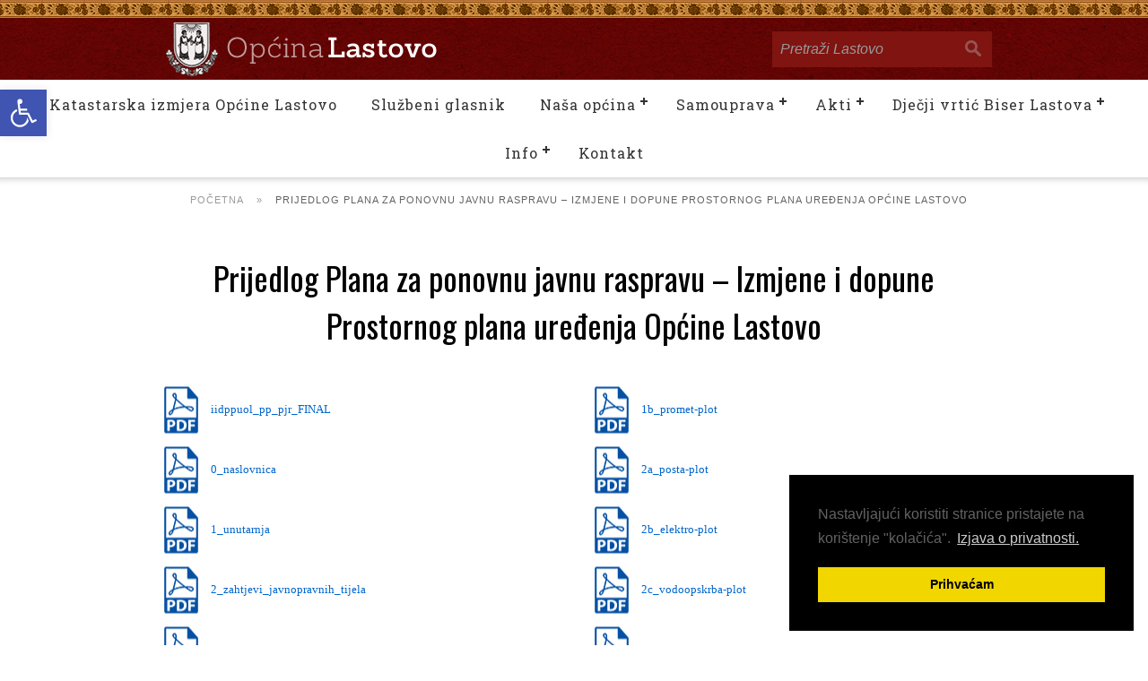

--- FILE ---
content_type: text/html; charset=UTF-8
request_url: https://lastovo.hr/prijedlog-plana-za-ponovnu-javnu-raspravu-izmjene-i-dopune-prostornog-plana-uredenja-opcine-lastovo/
body_size: 13176
content:
<!DOCTYPE html>
<html lang="hr">
  <head>
    <meta charset="utf-8">
    <meta http-equiv="X-UA-Compatible" content="IE=edge">
    <meta name="viewport" content="width=device-width, initial-scale=1, maximum-scale=1, user-scalable=no">
    <link rel="shortcut icon" href="/favicon.ico" type="image/x-icon">
    <link rel="icon" href="/favicon.ico" type="image/x-icon">
      <link href="https://fonts.googleapis.com/css?family=Oswald:400,700&amp;subset=latin-ext" rel="stylesheet">
<link href='https://fonts.googleapis.com/css?family=Roboto+Slab&subset=latin,latin-ext' rel='stylesheet' type='text/css'>
<link rel="icon" type="image/png" href="https://lastovo.hr/wp-content/themes/opcina-lastovo/images/favicon.png" />

      <title>Prijedlog Plana za ponovnu javnu raspravu &#8211; Izmjene i dopune Prostornog plana uređenja Općine Lastovo &ndash; Općina Lastovo</title>
      


<link rel="canonical" href="https://lastovo.hr/prijedlog-plana-za-ponovnu-javnu-raspravu-izmjene-i-dopune-prostornog-plana-uredenja-opcine-lastovo/" />
<meta property="og:locale" content="hr_HR" />
<meta property="og:type" content="website" />
<meta property="og:title" content="Dobrodošli na službene stranice Općine Lastovo &ndash; Općina Lastovo" />
<meta name="description" content="" />
<meta property="og:url" content="https://lastovo.hr/prijedlog-plana-za-ponovnu-javnu-raspravu-izmjene-i-dopune-prostornog-plana-uredenja-opcine-lastovo/" />
<meta property="og:site_name" content="Dobrodošli na službene stranice Općine Lastovo" />
<meta name="twitter:card" content="summary" />
<meta name="twitter:description" content="" />
<meta name="twitter:title" content="Dobrodošli na službene stranice Općine Lastovo &ndash; Općina Lastovo" />
<meta name="google-site-verification" content="ESbR60CEjt8TDRsfopWfL8irscnXJ8REYYLfj2V_xSQ" />
    <!-- Bootstrap core CSS -->
    <link href="https://lastovo.hr/wp-content/themes/opcina-lastovo/bootstrap.min.css" rel="stylesheet">
	<link rel="stylesheet" type="text/css" media="all" href="https://lastovo.hr/wp-content/themes/opcina-lastovo/style.css" />
    <script src="https://lastovo.hr/wp-content/themes/opcina-lastovo/js/jquery-1.11.1.min.js"></script>
    <script src="https://lastovo.hr/wp-content/themes/opcina-lastovo/js/jquery-migrate-1.2.1.min.js"></script>
     
      <script src="https://lastovo.hr/wp-content/themes/opcina-lastovo/js/masonry.pkgd.min.js"></script>

    <script src="https://lastovo.hr/wp-content/themes/opcina-lastovo/js/bootstrap.min.js"></script>
    <script src="https://lastovo.hr/wp-content/themes/opcina-lastovo/js/jquery.placeholder.js"></script>
    <script src="https://lastovo.hr/wp-content/themes/opcina-lastovo/js/script.js"></script>

<style>
    @media screen and (min-width: 992px) {
    #cssmenu ul ul {padding-bottom: 20px;
}}
.post-box {
    margin: 0 20px;
}
    .Container p {
    font-size: 16px;
}
    #cssmenu > ul > li > a, #cssmenu > ul > li > ul > li a {

        font-size: 16px !important;}
    .front h2 {
    font-size: 26px;
        line-height: 32px;}
</style>
      
<script>
    $.noConflict();
  jQuery(document).ready(function($) {
      $('.article').masonry({
  // options
  itemSelector: '.article-item',
  columnWidth: '.article-sizer',
percentPosition: true,
transitionDuration: 0
});
      });
      </script>
      

<meta name='robots' content='max-image-preview:large' />
<link rel="canonical" href="https://lastovo.hr/prijedlog-plana-za-ponovnu-javnu-raspravu-izmjene-i-dopune-prostornog-plana-uredenja-opcine-lastovo/" />
<style type="text/css">
#pojo-a11y-toolbar .pojo-a11y-toolbar-toggle a{ background-color: #4054b2;	color: #ffffff;}
#pojo-a11y-toolbar .pojo-a11y-toolbar-overlay, #pojo-a11y-toolbar .pojo-a11y-toolbar-overlay ul.pojo-a11y-toolbar-items.pojo-a11y-links{ border-color: #4054b2;}
body.pojo-a11y-focusable a:focus{ outline-style: solid !important;	outline-width: 1px !important;	outline-color: #FF0000 !important;}
#pojo-a11y-toolbar{ top: 100px !important;}
#pojo-a11y-toolbar .pojo-a11y-toolbar-overlay{ background-color: #ffffff;}
#pojo-a11y-toolbar .pojo-a11y-toolbar-overlay ul.pojo-a11y-toolbar-items li.pojo-a11y-toolbar-item a, #pojo-a11y-toolbar .pojo-a11y-toolbar-overlay p.pojo-a11y-toolbar-title{ color: #333333;}
#pojo-a11y-toolbar .pojo-a11y-toolbar-overlay ul.pojo-a11y-toolbar-items li.pojo-a11y-toolbar-item a.active{ background-color: #4054b2;	color: #ffffff;}
@media (max-width: 767px) { #pojo-a11y-toolbar { top: 50px !important; } }</style>
    <!-- HTML5 shim and Respond.js IE8 support of HTML5 elements and media queries -->
    <!--[if lt IE 9]>
      <script src="https://oss.maxcdn.com/html5shiv/3.7.2/html5shiv.min.js"></script>
      <script src="https://oss.maxcdn.com/respond/1.4.2/respond.min.js"></script>
    <![endif]-->
    
    </script>
    
    <meta name="google-site-verification" content="ESbR60CEjt8TDRsfopWfL8irscnXJ8REYYLfj2V_xSQ" />
    
     <link rel="stylesheet" type="text/css" href="//cdnjs.cloudflare.com/ajax/libs/cookieconsent2/3.0.3/cookieconsent.min.css" />
    <script src="//cdnjs.cloudflare.com/ajax/libs/cookieconsent2/3.0.3/cookieconsent.min.js"></script>
<script>
window.addEventListener("load", function(){
window.cookieconsent.initialise({
  "palette": {
    "popup": {
      "background": "#000"
    },
    "button": {
      "background": "#f1d600"
    }
  },
  "position": "bottom-right",
  "content": {
    "message": "Nastavljajući koristiti stranice pristajete na korištenje \"kolačića\". ",
    "dismiss": "Prihvaćam",
    "link": "Izjava o privatnosti.",
    "href": "https://lastovo.hr/info/izjava-o-privatnosti/"
  }
})});
</script>
    
    <!-- Global site tag (gtag.js) - Google Analytics -->
<script async src="https://www.googletagmanager.com/gtag/js?id=UA-2539913-34"></script>
<script>
  window.dataLayer = window.dataLayer || [];
  function gtag(){dataLayer.push(arguments);}
  gtag('js', new Date());

  gtag('config', 'UA-2539913-34');
</script>

  <style id='global-styles-inline-css' type='text/css'>
:root{--wp--preset--aspect-ratio--square: 1;--wp--preset--aspect-ratio--4-3: 4/3;--wp--preset--aspect-ratio--3-4: 3/4;--wp--preset--aspect-ratio--3-2: 3/2;--wp--preset--aspect-ratio--2-3: 2/3;--wp--preset--aspect-ratio--16-9: 16/9;--wp--preset--aspect-ratio--9-16: 9/16;--wp--preset--color--black: #000000;--wp--preset--color--cyan-bluish-gray: #abb8c3;--wp--preset--color--white: #ffffff;--wp--preset--color--pale-pink: #f78da7;--wp--preset--color--vivid-red: #cf2e2e;--wp--preset--color--luminous-vivid-orange: #ff6900;--wp--preset--color--luminous-vivid-amber: #fcb900;--wp--preset--color--light-green-cyan: #7bdcb5;--wp--preset--color--vivid-green-cyan: #00d084;--wp--preset--color--pale-cyan-blue: #8ed1fc;--wp--preset--color--vivid-cyan-blue: #0693e3;--wp--preset--color--vivid-purple: #9b51e0;--wp--preset--gradient--vivid-cyan-blue-to-vivid-purple: linear-gradient(135deg,rgb(6,147,227) 0%,rgb(155,81,224) 100%);--wp--preset--gradient--light-green-cyan-to-vivid-green-cyan: linear-gradient(135deg,rgb(122,220,180) 0%,rgb(0,208,130) 100%);--wp--preset--gradient--luminous-vivid-amber-to-luminous-vivid-orange: linear-gradient(135deg,rgb(252,185,0) 0%,rgb(255,105,0) 100%);--wp--preset--gradient--luminous-vivid-orange-to-vivid-red: linear-gradient(135deg,rgb(255,105,0) 0%,rgb(207,46,46) 100%);--wp--preset--gradient--very-light-gray-to-cyan-bluish-gray: linear-gradient(135deg,rgb(238,238,238) 0%,rgb(169,184,195) 100%);--wp--preset--gradient--cool-to-warm-spectrum: linear-gradient(135deg,rgb(74,234,220) 0%,rgb(151,120,209) 20%,rgb(207,42,186) 40%,rgb(238,44,130) 60%,rgb(251,105,98) 80%,rgb(254,248,76) 100%);--wp--preset--gradient--blush-light-purple: linear-gradient(135deg,rgb(255,206,236) 0%,rgb(152,150,240) 100%);--wp--preset--gradient--blush-bordeaux: linear-gradient(135deg,rgb(254,205,165) 0%,rgb(254,45,45) 50%,rgb(107,0,62) 100%);--wp--preset--gradient--luminous-dusk: linear-gradient(135deg,rgb(255,203,112) 0%,rgb(199,81,192) 50%,rgb(65,88,208) 100%);--wp--preset--gradient--pale-ocean: linear-gradient(135deg,rgb(255,245,203) 0%,rgb(182,227,212) 50%,rgb(51,167,181) 100%);--wp--preset--gradient--electric-grass: linear-gradient(135deg,rgb(202,248,128) 0%,rgb(113,206,126) 100%);--wp--preset--gradient--midnight: linear-gradient(135deg,rgb(2,3,129) 0%,rgb(40,116,252) 100%);--wp--preset--font-size--small: 13px;--wp--preset--font-size--medium: 20px;--wp--preset--font-size--large: 36px;--wp--preset--font-size--x-large: 42px;--wp--preset--spacing--20: 0.44rem;--wp--preset--spacing--30: 0.67rem;--wp--preset--spacing--40: 1rem;--wp--preset--spacing--50: 1.5rem;--wp--preset--spacing--60: 2.25rem;--wp--preset--spacing--70: 3.38rem;--wp--preset--spacing--80: 5.06rem;--wp--preset--shadow--natural: 6px 6px 9px rgba(0, 0, 0, 0.2);--wp--preset--shadow--deep: 12px 12px 50px rgba(0, 0, 0, 0.4);--wp--preset--shadow--sharp: 6px 6px 0px rgba(0, 0, 0, 0.2);--wp--preset--shadow--outlined: 6px 6px 0px -3px rgb(255, 255, 255), 6px 6px rgb(0, 0, 0);--wp--preset--shadow--crisp: 6px 6px 0px rgb(0, 0, 0);}:where(.is-layout-flex){gap: 0.5em;}:where(.is-layout-grid){gap: 0.5em;}body .is-layout-flex{display: flex;}.is-layout-flex{flex-wrap: wrap;align-items: center;}.is-layout-flex > :is(*, div){margin: 0;}body .is-layout-grid{display: grid;}.is-layout-grid > :is(*, div){margin: 0;}:where(.wp-block-columns.is-layout-flex){gap: 2em;}:where(.wp-block-columns.is-layout-grid){gap: 2em;}:where(.wp-block-post-template.is-layout-flex){gap: 1.25em;}:where(.wp-block-post-template.is-layout-grid){gap: 1.25em;}.has-black-color{color: var(--wp--preset--color--black) !important;}.has-cyan-bluish-gray-color{color: var(--wp--preset--color--cyan-bluish-gray) !important;}.has-white-color{color: var(--wp--preset--color--white) !important;}.has-pale-pink-color{color: var(--wp--preset--color--pale-pink) !important;}.has-vivid-red-color{color: var(--wp--preset--color--vivid-red) !important;}.has-luminous-vivid-orange-color{color: var(--wp--preset--color--luminous-vivid-orange) !important;}.has-luminous-vivid-amber-color{color: var(--wp--preset--color--luminous-vivid-amber) !important;}.has-light-green-cyan-color{color: var(--wp--preset--color--light-green-cyan) !important;}.has-vivid-green-cyan-color{color: var(--wp--preset--color--vivid-green-cyan) !important;}.has-pale-cyan-blue-color{color: var(--wp--preset--color--pale-cyan-blue) !important;}.has-vivid-cyan-blue-color{color: var(--wp--preset--color--vivid-cyan-blue) !important;}.has-vivid-purple-color{color: var(--wp--preset--color--vivid-purple) !important;}.has-black-background-color{background-color: var(--wp--preset--color--black) !important;}.has-cyan-bluish-gray-background-color{background-color: var(--wp--preset--color--cyan-bluish-gray) !important;}.has-white-background-color{background-color: var(--wp--preset--color--white) !important;}.has-pale-pink-background-color{background-color: var(--wp--preset--color--pale-pink) !important;}.has-vivid-red-background-color{background-color: var(--wp--preset--color--vivid-red) !important;}.has-luminous-vivid-orange-background-color{background-color: var(--wp--preset--color--luminous-vivid-orange) !important;}.has-luminous-vivid-amber-background-color{background-color: var(--wp--preset--color--luminous-vivid-amber) !important;}.has-light-green-cyan-background-color{background-color: var(--wp--preset--color--light-green-cyan) !important;}.has-vivid-green-cyan-background-color{background-color: var(--wp--preset--color--vivid-green-cyan) !important;}.has-pale-cyan-blue-background-color{background-color: var(--wp--preset--color--pale-cyan-blue) !important;}.has-vivid-cyan-blue-background-color{background-color: var(--wp--preset--color--vivid-cyan-blue) !important;}.has-vivid-purple-background-color{background-color: var(--wp--preset--color--vivid-purple) !important;}.has-black-border-color{border-color: var(--wp--preset--color--black) !important;}.has-cyan-bluish-gray-border-color{border-color: var(--wp--preset--color--cyan-bluish-gray) !important;}.has-white-border-color{border-color: var(--wp--preset--color--white) !important;}.has-pale-pink-border-color{border-color: var(--wp--preset--color--pale-pink) !important;}.has-vivid-red-border-color{border-color: var(--wp--preset--color--vivid-red) !important;}.has-luminous-vivid-orange-border-color{border-color: var(--wp--preset--color--luminous-vivid-orange) !important;}.has-luminous-vivid-amber-border-color{border-color: var(--wp--preset--color--luminous-vivid-amber) !important;}.has-light-green-cyan-border-color{border-color: var(--wp--preset--color--light-green-cyan) !important;}.has-vivid-green-cyan-border-color{border-color: var(--wp--preset--color--vivid-green-cyan) !important;}.has-pale-cyan-blue-border-color{border-color: var(--wp--preset--color--pale-cyan-blue) !important;}.has-vivid-cyan-blue-border-color{border-color: var(--wp--preset--color--vivid-cyan-blue) !important;}.has-vivid-purple-border-color{border-color: var(--wp--preset--color--vivid-purple) !important;}.has-vivid-cyan-blue-to-vivid-purple-gradient-background{background: var(--wp--preset--gradient--vivid-cyan-blue-to-vivid-purple) !important;}.has-light-green-cyan-to-vivid-green-cyan-gradient-background{background: var(--wp--preset--gradient--light-green-cyan-to-vivid-green-cyan) !important;}.has-luminous-vivid-amber-to-luminous-vivid-orange-gradient-background{background: var(--wp--preset--gradient--luminous-vivid-amber-to-luminous-vivid-orange) !important;}.has-luminous-vivid-orange-to-vivid-red-gradient-background{background: var(--wp--preset--gradient--luminous-vivid-orange-to-vivid-red) !important;}.has-very-light-gray-to-cyan-bluish-gray-gradient-background{background: var(--wp--preset--gradient--very-light-gray-to-cyan-bluish-gray) !important;}.has-cool-to-warm-spectrum-gradient-background{background: var(--wp--preset--gradient--cool-to-warm-spectrum) !important;}.has-blush-light-purple-gradient-background{background: var(--wp--preset--gradient--blush-light-purple) !important;}.has-blush-bordeaux-gradient-background{background: var(--wp--preset--gradient--blush-bordeaux) !important;}.has-luminous-dusk-gradient-background{background: var(--wp--preset--gradient--luminous-dusk) !important;}.has-pale-ocean-gradient-background{background: var(--wp--preset--gradient--pale-ocean) !important;}.has-electric-grass-gradient-background{background: var(--wp--preset--gradient--electric-grass) !important;}.has-midnight-gradient-background{background: var(--wp--preset--gradient--midnight) !important;}.has-small-font-size{font-size: var(--wp--preset--font-size--small) !important;}.has-medium-font-size{font-size: var(--wp--preset--font-size--medium) !important;}.has-large-font-size{font-size: var(--wp--preset--font-size--large) !important;}.has-x-large-font-size{font-size: var(--wp--preset--font-size--x-large) !important;}
/*# sourceURL=global-styles-inline-css */
</style>
<style id='wp-img-auto-sizes-contain-inline-css' type='text/css'>
img:is([sizes=auto i],[sizes^="auto," i]){contain-intrinsic-size:3000px 1500px}
/*# sourceURL=wp-img-auto-sizes-contain-inline-css */
</style>
<style id='wp-block-library-inline-css' type='text/css'>
:root{--wp-block-synced-color:#7a00df;--wp-block-synced-color--rgb:122,0,223;--wp-bound-block-color:var(--wp-block-synced-color);--wp-editor-canvas-background:#ddd;--wp-admin-theme-color:#007cba;--wp-admin-theme-color--rgb:0,124,186;--wp-admin-theme-color-darker-10:#006ba1;--wp-admin-theme-color-darker-10--rgb:0,107,160.5;--wp-admin-theme-color-darker-20:#005a87;--wp-admin-theme-color-darker-20--rgb:0,90,135;--wp-admin-border-width-focus:2px}@media (min-resolution:192dpi){:root{--wp-admin-border-width-focus:1.5px}}.wp-element-button{cursor:pointer}:root .has-very-light-gray-background-color{background-color:#eee}:root .has-very-dark-gray-background-color{background-color:#313131}:root .has-very-light-gray-color{color:#eee}:root .has-very-dark-gray-color{color:#313131}:root .has-vivid-green-cyan-to-vivid-cyan-blue-gradient-background{background:linear-gradient(135deg,#00d084,#0693e3)}:root .has-purple-crush-gradient-background{background:linear-gradient(135deg,#34e2e4,#4721fb 50%,#ab1dfe)}:root .has-hazy-dawn-gradient-background{background:linear-gradient(135deg,#faaca8,#dad0ec)}:root .has-subdued-olive-gradient-background{background:linear-gradient(135deg,#fafae1,#67a671)}:root .has-atomic-cream-gradient-background{background:linear-gradient(135deg,#fdd79a,#004a59)}:root .has-nightshade-gradient-background{background:linear-gradient(135deg,#330968,#31cdcf)}:root .has-midnight-gradient-background{background:linear-gradient(135deg,#020381,#2874fc)}:root{--wp--preset--font-size--normal:16px;--wp--preset--font-size--huge:42px}.has-regular-font-size{font-size:1em}.has-larger-font-size{font-size:2.625em}.has-normal-font-size{font-size:var(--wp--preset--font-size--normal)}.has-huge-font-size{font-size:var(--wp--preset--font-size--huge)}.has-text-align-center{text-align:center}.has-text-align-left{text-align:left}.has-text-align-right{text-align:right}.has-fit-text{white-space:nowrap!important}#end-resizable-editor-section{display:none}.aligncenter{clear:both}.items-justified-left{justify-content:flex-start}.items-justified-center{justify-content:center}.items-justified-right{justify-content:flex-end}.items-justified-space-between{justify-content:space-between}.screen-reader-text{border:0;clip-path:inset(50%);height:1px;margin:-1px;overflow:hidden;padding:0;position:absolute;width:1px;word-wrap:normal!important}.screen-reader-text:focus{background-color:#ddd;clip-path:none;color:#444;display:block;font-size:1em;height:auto;left:5px;line-height:normal;padding:15px 23px 14px;text-decoration:none;top:5px;width:auto;z-index:100000}html :where(.has-border-color){border-style:solid}html :where([style*=border-top-color]){border-top-style:solid}html :where([style*=border-right-color]){border-right-style:solid}html :where([style*=border-bottom-color]){border-bottom-style:solid}html :where([style*=border-left-color]){border-left-style:solid}html :where([style*=border-width]){border-style:solid}html :where([style*=border-top-width]){border-top-style:solid}html :where([style*=border-right-width]){border-right-style:solid}html :where([style*=border-bottom-width]){border-bottom-style:solid}html :where([style*=border-left-width]){border-left-style:solid}html :where(img[class*=wp-image-]){height:auto;max-width:100%}:where(figure){margin:0 0 1em}html :where(.is-position-sticky){--wp-admin--admin-bar--position-offset:var(--wp-admin--admin-bar--height,0px)}@media screen and (max-width:600px){html :where(.is-position-sticky){--wp-admin--admin-bar--position-offset:0px}}
/*# sourceURL=/wp-includes/css/dist/block-library/common.min.css */
</style>
<style id='classic-theme-styles-inline-css' type='text/css'>
/*! This file is auto-generated */
.wp-block-button__link{color:#fff;background-color:#32373c;border-radius:9999px;box-shadow:none;text-decoration:none;padding:calc(.667em + 2px) calc(1.333em + 2px);font-size:1.125em}.wp-block-file__button{background:#32373c;color:#fff;text-decoration:none}
/*# sourceURL=/wp-includes/css/classic-themes.min.css */
</style>
<link rel='stylesheet' id='contact-form-7-css' href='https://lastovo.hr/wp-content/plugins/contact-form-7/includes/css/styles.css?ver=6.1.4' type='text/css' media='all' />
<link rel='stylesheet' id='pojo-a11y-css' href='https://lastovo.hr/wp-content/plugins/pojo-accessibility/modules/legacy/assets/css/style.min.css?ver=1.0.0' type='text/css' media='all' />
</head>

  <body>
      
      

             
      
      
      
<div style="position:absolute; height:20px; width:100%; top:0; left:0; background:url(https://lastovo.hr/wp-content/themes/opcina-lastovo/images/kanica.png) repeat-x top left; z-index:9999;"></div>

    <div class="container-fluid search-container" style=" position:relative; z-index:9998;">
    
   
 
      <div class="search-holder">
          
           
          
      <a class="navbar-brand" href="https://lastovo.hr/"><img src="https://lastovo.hr/wp-content/themes/opcina-lastovo/images/lastovo-logo.png" class="logo" style="margin:-20px 0 0 0;    float: left;" alt="Logo Općina Lastovo" title="Logo Općina Lastovo"/><img src="https://lastovo.hr/wp-content/themes/opcina-lastovo/images/opcina-lastovo.png" class="logo" style="margin:-5px 0 0 10px; float: left;" alt="Logo Općina Lastovo" title="Logo Općina Lastovo" /></a>
      
          <div style="float:right;">
<form role="search" method="get" id="searchform" class="form-wrapper cf searchform" action="https://lastovo.hr/" >
    <label class="screen-reader-text" for="s"></label>
    <input type="text" value="" placeholder="Pretraži Lastovo" name="s" id="s" />
	        <button type="submit" id="searchsubmit"></button>
			<br style="clear:both;" />
    </form>    </div>
          
         
          
    
</div>    </div>

<div style="background:#fff;">
    <header class="container header-container" style="width:100% !important;max-width:100% !important;">
    
          <div class="navbar-header">
              <button type="button" class="navbar-toggle" data-toggle="collapse" data-target="#navbar-header">
                  <span class="sr-only">Toggle navigation</span>
                  <span class="icon-bar"></span>
                  <span class="icon-bar"></span>
                  <span class="icon-bar"></span>
              </button>
               
          </div>
                    <div class="collapse navbar-collapse" id="navbar-header" style="width:100% !important;max-width:100% !important;">
              
<nav id="cssmenu" role="navigation">         
<ul style="    margin: 0 auto !important;
    width: 100%;">
<li class="page_item page-item-10119"><a href="https://lastovo.hr/katastarska-izmjera-opcine-lastovo/">Katastarska izmjera Općine Lastovo</a></li>
<li class="page_item page-item-2399"><a href="https://lastovo.hr/sluzbeni-glasnik-3/">Službeni glasnik</a></li>
<li class="page_item page-item-41 page_item_has_children slider"><a href="https://lastovo.hr/opcina-lastovo/">Naša općina</a>
<ul class='children'>
	<li class="page_item page-item-10115"><a href="https://lastovo.hr/opcina-lastovo/registar-imovine-i-evidencija-komunalne-infrastrukture/">Registar imovine i evidencija komunalne infrastrukture</a></li>
	<li class="page_item page-item-384"><a href="https://lastovo.hr/opcina-lastovo/plan-mjesta-lastovo/">Plan mjesta Lastovo</a></li>
	<li class="page_item page-item-378"><a href="https://lastovo.hr/opcina-lastovo/udruge/">Udruge</a></li>
	<li class="page_item page-item-376"><a href="https://lastovo.hr/opcina-lastovo/kulturne-i-sportske-djelatnosti/">Kulturne i sportske djelatnosti</a></li>
	<li class="page_item page-item-372"><a href="https://lastovo.hr/opcina-lastovo/obrazovanje/">Obrazovanje</a></li>
	<li class="page_item page-item-370"><a href="https://lastovo.hr/opcina-lastovo/prirodno-i-kulturno-nasljede/">Prirodno i kulturno nasljeđe</a></li>
	<li class="page_item page-item-368"><a href="https://lastovo.hr/opcina-lastovo/prirodno-geografska-podrucja/">Prirodno-geografska obilježja</a></li>
	<li class="page_item page-item-43"><a href="https://lastovo.hr/opcina-lastovo/povijest-lastova/">Povijest Lastova</a></li>
	<li class="page_item page-item-151"><a href="https://lastovo.hr/opcina-lastovo/turizam/">Turizam</a></li>
	<li class="page_item page-item-5375"><a href="https://lastovo.hr/opcina-lastovo/stozer-civilne-zastite/">Stožer CZ</a></li>
	<li class="page_item page-item-464"><a href="https://lastovo.hr/opcina-lastovo/pravo-na-pristup-informacijama-2/">Pravo na pristup informacijama i zaštita osobnih podataka</a></li>
	<li class="page_item page-item-54"><a href="https://lastovo.hr/opcina-lastovo/javna-nabava/">Javna nabava</a></li>
</ul>
</li>
<li class="page_item page-item-49 page_item_has_children slider"><a href="https://lastovo.hr/samouprava/">Samouprava</a>
<ul class='children'>
	<li class="page_item page-item-670"><a href="https://lastovo.hr/samouprava/opcinsko-vijece/">Općinsko vijeće</a></li>
	<li class="page_item page-item-2428"><a href="https://lastovo.hr/samouprava/zapisnici-sa-vijeca/">Zapisnici sa Vijeća</a></li>
	<li class="page_item page-item-676"><a href="https://lastovo.hr/samouprava/jedinstveni-upravni-odjel/">Jedinstveni upravni odjel</a></li>
	<li class="page_item page-item-668"><a href="https://lastovo.hr/samouprava/opcinski-nacelnik/">Općinska načelnica</a></li>
</ul>
</li>
<li class="page_item page-item-52 page_item_has_children slider"><a href="https://lastovo.hr/vazniji-akti/">Akti</a>
<ul class='children'>
	<li class="page_item page-item-10073"><a href="https://lastovo.hr/vazniji-akti/strategija-zelene-urbane-obnove-opcine-lastovo/">Strategija zelene urbane obnove Općine Lastovo</a></li>
	<li class="page_item page-item-543"><a href="https://lastovo.hr/vazniji-akti/odluke-i-pravilnici/">Odluke i pravilnici</a></li>
	<li class="page_item page-item-547"><a href="https://lastovo.hr/vazniji-akti/proracun/">Proračun</a></li>
	<li class="page_item page-item-2426"><a href="https://lastovo.hr/vazniji-akti/razvojna-strategija/">Provedbeni program</a></li>
	<li class="page_item page-item-518"><a href="https://lastovo.hr/vazniji-akti/prostorni-plan-uredenja/">Prostorni plan uređenja Općine Lastovo</a></li>
	<li class="page_item page-item-2598"><a href="https://lastovo.hr/vazniji-akti/projekti-opcina/">Projekti Općina</a></li>
</ul>
</li>
<li class="page_item page-item-5376 page_item_has_children slider"><a href="https://lastovo.hr/djecji-vrtic/">Dječji vrtić Biser Lastova</a>
<ul class='children'>
	<li class="page_item page-item-5377"><a href="https://lastovo.hr/djecji-vrtic/obavijesti/">Obavijesti / natječaji</a></li>
	<li class="page_item page-item-6911"><a href="https://lastovo.hr/djecji-vrtic/upisi/">Upisi</a></li>
	<li class="page_item page-item-5378"><a href="https://lastovo.hr/djecji-vrtic/dokumenti/">Dokumenti</a></li>
	<li class="page_item page-item-6912"><a href="https://lastovo.hr/djecji-vrtic/pravo-na-pristup-informacijama-i-zastita-osobnih-podataka/">Pravo na pristup informacijama i zaštita osobnih podataka</a></li>
	<li class="page_item page-item-5379"><a href="https://lastovo.hr/djecji-vrtic/upravno-vijece/">Upravno vijeće</a></li>
</ul>
</li>
<li class="page_item page-item-343 page_item_has_children slider"><a href="https://lastovo.hr/info/">Info</a>
<ul class='children'>
	<li class="page_item page-item-3988"><a href="https://lastovo.hr/info/izjava-o-privatnosti/">Izjava o privatnosti</a></li>
	<li class="page_item page-item-584"><a href="https://lastovo.hr/info/obrasci/">Obrasci zahtjeva</a></li>
	<li class="page_item page-item-344"><a href="https://lastovo.hr/info/vazni-telefonski-brojevi/">Važni telefonski brojevi</a></li>
</ul>
</li>
<li class="page_item page-item-62"><a href="https://lastovo.hr/kontakt/">Kontakt</a></li>
</ul>
</nav>    
              
          </div>
      </header>
</div>


<nav class="Container" style="max-width:100%;    border-top: #d9d9d9 1px solid;
    -webkit-box-shadow: inset 0 8px 6px -6px #d9d9d9;
    -moz-box-shadow: inset 0 8px 6px -6px #d9d9d9;
    box-shadow: inset 0 8px 6px -6px #d9d9d9;">       
        <div class="Grid" style="padding:0 20px; width:960px; margin:0 auto;">       
        <div class="Grid-item" style="margin-bottom:3%;">
<div id="crumbs" style="text-align: center;"><a href="https://lastovo.hr">Početna</a> &raquo; <span class="current">Prijedlog Plana za ponovnu javnu raspravu &#8211; Izmjene i dopune Prostornog plana uređenja Općine Lastovo</span></div></div></div></nav>



<div class="Container">
        
        <div class="Grid">
        
        <section class="Grid-item" style="margin-bottom:3%;">
            
            
    
<h2>Prijedlog Plana za ponovnu javnu raspravu &#8211; Izmjene i dopune Prostornog plana uređenja Općine Lastovo</h2>
<section style="-moz-column-count: 2;
-moz-column-gap: 20px;
-webkit-column-count: 2;
-webkit-column-gap: 40px;
column-count: 2;
column-gap: 20px;">
<p><a href="https://lastovo.hr/wp-content/uploads/2019/05/iidppuol_pp_pjr_FINAL.pdf">iidppuol_pp_pjr_FINAL</a></p>
<p><a href="https://lastovo.hr/wp-content/uploads/2019/05/0_naslovnica.pdf">0_naslovnica</a></p>
<p><a href="https://lastovo.hr/wp-content/uploads/2019/05/1_unutarnja.pdf">1_unutarnja</a></p>
<p><a href="https://lastovo.hr/wp-content/uploads/2019/05/2_zahtjevi_javnopravnih_tijela.pdf">2_zahtjevi_javnopravnih_tijela</a></p>
<p><a href="https://lastovo.hr/wp-content/uploads/2019/05/3_zahtjev_opcine.pdf">3_zahtjev_opcine</a></p>
<p><a href="https://lastovo.hr/wp-content/uploads/2019/05/4_sazetak_prijedloga_plana.pdf">4_sazetak_prijedloga_plana</a></p>
<p><a href="https://lastovo.hr/wp-content/uploads/2019/05/5_Izvjesce_o_javnoj_raspravi.pdf">5_Izvjesce_o_javnoj_raspravi</a></p>
<p><a href="https://lastovo.hr/wp-content/uploads/2019/05/6_suglasnost_h_vode.pdf">6_suglasnost_h_vode</a></p>
<p><a href="https://lastovo.hr/wp-content/uploads/2019/05/7_suglasnost_Morh.pdf">7_suglasnost_Morh</a></p>
<p><a href="https://lastovo.hr/wp-content/uploads/2019/05/8_suglasnost_Min_polj_USLDI.pdf">8_suglasnost_Min_polj_USLDI</a></p>
<p><a href="https://lastovo.hr/wp-content/uploads/2019/05/9_zahtjev_opcine.pdf">9_zahtjev_opcine</a></p>
<p><a href="https://lastovo.hr/wp-content/uploads/2019/05/10_sazetak_prijedloga_plana_za_pjr.pdf">10_sazetak_prijedloga_plana_za_pjr</a></p>
<p><a href="https://lastovo.hr/wp-content/uploads/2019/05/11_evidencija_postupka_izrade_i_donosenja_iidppuol.pdf">11_evidencija_postupka_izrade_i_donosenja_iidppuol</a></p>
<p><a href="https://lastovo.hr/wp-content/uploads/2019/05/12_sufinanciranje_EU.pdf">12_sufinanciranje_EU</a></p>
<p><a href="https://lastovo.hr/wp-content/uploads/2019/05/1a_namjena-plot.pdf">1a_namjena-plot</a></p>
<p><a href="https://lastovo.hr/wp-content/uploads/2019/05/1b_promet-plot.pdf">1b_promet-plot</a></p>
<p><a href="https://lastovo.hr/wp-content/uploads/2019/05/2a_posta-plot.pdf">2a_posta-plot</a></p>
<p><a href="https://lastovo.hr/wp-content/uploads/2019/05/2b_elektro-plot.pdf">2b_elektro-plot</a></p>
<p><a href="https://lastovo.hr/wp-content/uploads/2019/05/2c_vodoopskrba-plot.pdf">2c_vodoopskrba-plot</a></p>
<p><a href="https://lastovo.hr/wp-content/uploads/2019/05/2d_odvodnja-plot.pdf">2d_odvodnja-plot</a></p>
<p><a href="https://lastovo.hr/wp-content/uploads/2019/05/3a1_priroda-plot.pdf">3a1_priroda-plot</a></p>
<p><a href="https://lastovo.hr/wp-content/uploads/2019/05/3a2_bastina-plot.pdf">3a2_bastina-plot</a></p>
<p><a href="https://lastovo.hr/wp-content/uploads/2019/05/3a3_stanista-plot.pdf">3a3_stanista-plot</a></p>
<p><a href="https://lastovo.hr/wp-content/uploads/2019/05/3B_posebna-ogranicenja-u-koristenju-plot.pdf">3B_posebna-ogranicenja-u-koristenju-plot</a></p>
<p><a href="https://lastovo.hr/wp-content/uploads/2019/05/3C_posebne-mjere-uređenja-i-zastite-plot.pdf">3C_posebne-mjere-uređenja-i-zastite-plot</a></p>
<p><a href="https://lastovo.hr/wp-content/uploads/2019/05/4A_gradjevinsko-PASADUR.pdf">4A_gradjevinsko-PASADUR</a></p>
<p><a href="https://lastovo.hr/wp-content/uploads/2019/05/4B_gradjevinsko-LASTOVO.pdf">4B_gradjevinsko-LASTOVO</a></p>
<p><a href="https://lastovo.hr/wp-content/uploads/2019/05/4C_gradjevinsko-UBLI.pdf">4C_gradjevinsko-UBLI</a></p>
<p><a href="https://lastovo.hr/wp-content/uploads/2019/05/4D_gradjevinsko-SKRIVENA-LUKA.pdf">4D_gradjevinsko-SKRIVENA-LUKA</a></p>
</section>

	
</section></div></div>




 <style type="text/css">
  .labels {
   color: black;
	 background:white;
   font-family: "Lucida Grande", "Arial", sans-serif;
   font-size: 12px;
   text-align: center;
   width: auto;   
   white-space: nowrap;
	 padding:0 3px;
  }
 </style>

<script src="https://maps.googleapis.com/maps/api/js?key=AIzaSyBvxkVqlOvWoLXmZuUHNup6jDK3uns-owk"></script>

<script type="text/javascript" src="https://tz-lastovo.hr/wp-content/themes/lastovo/js/markerwithlabel.js"></script>

<script>
function initialize() {
	
var myStyles =[
  {
    featureType: "poi",
    elementType: "labels",
    stylers: [
       { visibility: "off" }
    ]
  }
];

 var myLatlng = new google.maps.LatLng(42.7684,16.895933);
 var mapOptions = {
  zoom: 16,
	disableDefaultUI: true,
	scrollwheel: false,
  center: myLatlng,
	  mapTypeId: google.maps.MapTypeId.SATELLITE,
  styles: myStyles 
 }
 var map = new google.maps.Map(document.getElementById('map-canvas'), mapOptions);

var myLatlng1 = new google.maps.LatLng(42.765896,16.898853);
 var marker1 = new MarkerWithLabel({
   position: myLatlng1,
   map: map,
	 draggable: false,
	 labelContent: "Općina Lastovo",
    labelAnchor: new google.maps.Point(40, -5),
    labelClass: "labels", // the CSS class for the label
	zIndex:1000
 });
 
 var myLatlng2 = new google.maps.LatLng(42.765774,16.899813);
 var marker2 = new MarkerWithLabel({
   position: myLatlng2,
   map: map,
	 draggable: false,
	 labelContent: "Dječji vrtić",
    labelAnchor: new google.maps.Point(30, -5),
    labelClass: "labels" // the CSS class for the label
 });
 
  var myLatlng3 = new google.maps.LatLng(42.768365,16.900419);
 var marker3 = new MarkerWithLabel({
   position: myLatlng3,
   map: map,
	 draggable: false,
	 labelContent: "Meteo postaja",
    labelAnchor: new google.maps.Point(40, -5),
    labelClass: "labels" // the CSS class for the label
 });
 
 var myLatlng4 = new google.maps.LatLng(42.765797,16.898515);
 var marker4 = new MarkerWithLabel({
   position: myLatlng4,
   map: map,
	 draggable: false,
	 labelContent: "Dom kulture",
    labelAnchor: new google.maps.Point(35, -5),
    labelClass: "labels" // the CSS class for the label
 });
 
 var myLatlng5 = new google.maps.LatLng(42.768814,16.895935);
 var marker5 = new MarkerWithLabel({
   position: myLatlng5,
   map: map,
	 draggable: false,
	 labelContent: "Turistički ured",
    labelAnchor: new google.maps.Point(40, -5),
    labelClass: "labels" // the CSS class for the label
 });
 
 var myLatlng6 = new google.maps.LatLng(42.768877,16.897163);
 var marker6 = new MarkerWithLabel({
   position: myLatlng6,
   map: map,
	 draggable: false,
	 labelContent: "Parkiralište",
    labelAnchor: new google.maps.Point(35, -5),
    labelClass: "labels" // the CSS class for the label
 });
 
 var myLatlng7 = new google.maps.LatLng(42.767152,16.891332);
 var marker7 = new MarkerWithLabel({
   position: myLatlng7,
   map: map,
	 draggable: false,
	 labelContent: "Komunalac",
    labelAnchor: new google.maps.Point(30, -5),
    labelClass: "labels" // the CSS class for the label
 });
 
 var myLatlng8 = new google.maps.LatLng(42.764794,16.894038);
 var marker8 = new MarkerWithLabel({
   position: myLatlng8,
   map: map,
	 draggable: false,
	 labelContent: "Groblje",
    labelAnchor: new google.maps.Point(20, -5),
    labelClass: "labels" // the CSS class for the label
 });

 }
google.maps.event.addDomListener(window, 'load', initialize);

  </script>


 <div id="map-canvas" style="padding-bottom: 33.08%;">
     
     </div>
     
     <footer class="footer-container">
         <div class="container996 clearfix footer" style="padding:20px 0;">
               <div class="grid_8" style="float:right;min-height: auto !important;">
                   <a href="https://www.infoprojekt.hr:9008/transp/transparentnost/pregled/6d372632-e358-4cf2-9d28-4e110818b344">Link za Transparentnost</a> | <a href="https://www.infoprojekt.hr:9008/eserv/Account/Login">Link na javni portal za Elektroničke servise</a>


               </div>
         </div>
         
           <div class="container996 clearfix footer">
              
           <div class="grid_3" style="float:left; overflow:visible;">
           
           &nbsp;
           <a href="https://tz-lastovo.hr/" title="Turistička zajednica Općine Lastovo"><img src="https://lastovo.hr/wp-content/themes/opcina-lastovo/images/tz-lastovo-logo.png"/></a>
               
               <a href="http://otocniproizvod.hr/" title="Otočni proizvod"><img src="https://lastovo.hr/wp-content/themes/opcina-lastovo/images/HOP_logo.png" style="    width: 80%;
    opacity: 0.8;
    margin-top: 10px !important;" /></a>
           
           </div>
           

           <div class="grid_3" style="border-bottom:1px solid #843936 !important;">
           <span class="span-h4">Kontaktirajte nas</span>
           <div style="padding-bottom:42px;">
           <p>Imate pitanja?</p><p>+385 (0)20 801-023</p><p><a href="mailto:procelnica@lastovo.hr">pisarnica@lastovo.hr</a></p>			</div>
           </div>
           
           <div class="grid_3" style="border-bottom:1px solid #843936 !important;">
           <span class="span-h4">Adresa i djelatno vrijeme</span>
           <div style="padding-bottom:37px;">
           <p>Primanje stranaka:  07:30 - 11:30</p><p>Dolac 3</p><p>20290 Lastovo, Hrvatska</p>			</div>
           </div>
           
           <div class="grid_3" style=" border-bottom:1px solid #843936 !important;">
           <span class="span-h4">Važni telefonski brojevi</span>
           <div style="padding-bottom:25px;">
           <p>+385 (0)20 444 444 - Policija</p><p>+385 (0)20 801 034 - Dom zdravlja</p><p>+385 194 - Hitna medicinska pomoć</p>           </div>
           </div>

<br style="clear:both;">
           
           <div class="grid_3" style="padding-bottom:50px;margin-top: -50px !important;">
           <span class="span-h4">Korisni linkovi</span>
           <p><a href="https://vinaiuljalastova.com/\">Udruga „Rukatac i piculja”</a></p>
<p><a href="https://tz-lastovo.hr/\">Turistička zajednica Općine Lastovo</a></p>
<p><a href="https://www.pp-lastovo.hr/hr\">Park prirode „Lastovsko otočje”</a></p>              
           </div>
           
           <div class="grid_3" style="padding-bottom:50px;margin-top: -50px !important;">
                      <span class="span-h4">&nbsp;</span>

                      <p><a href="https://www.val-lastovo.hr\">Udruga Val</a></p>
<p><a href="http://www.lastovski-poklad.hr/\">Udruga Lastovski Poklad</a></p>           </div>
           
           <div class="grid_3" style="padding-bottom:50px;margin-top: -50px !important;">
           <span class="span-h4">Impressum</span>
           <p>© 2009 &ndash; 2026 Općina Lastovo.</p>
           <p>Sva prava pridržana.</p>
<p>Dizajn i podrška: <a href="https://www.stjepantafra.com\">Stjepan Tafra</a></p>          
             <p><a href="https://lastovo.hr/info/izjava-o-privatnosti/">Izjava o privatnosti</a>.</p>
               
               <p><a href="https://lastovo.hr/izjava-o-pristupacnosti/">Izjava o pristupačnosti</a>.</p> 
</div>
           
           
</div></footer>
    
    <div id="loading-shield"></div><div id="loading"></div>
       
      <script type="speculationrules">
{"prefetch":[{"source":"document","where":{"and":[{"href_matches":"/*"},{"not":{"href_matches":["/wp-*.php","/wp-admin/*","/wp-content/uploads/*","/wp-content/*","/wp-content/plugins/*","/wp-content/themes/opcina-lastovo/*","/*\\?(.+)"]}},{"not":{"selector_matches":"a[rel~=\"nofollow\"]"}},{"not":{"selector_matches":".no-prefetch, .no-prefetch a"}}]},"eagerness":"conservative"}]}
</script>
<script type="text/javascript" src="https://lastovo.hr/wp-includes/js/dist/hooks.min.js?ver=dd5603f07f9220ed27f1" id="wp-hooks-js"></script>
<script type="text/javascript" src="https://lastovo.hr/wp-includes/js/dist/i18n.min.js?ver=c26c3dc7bed366793375" id="wp-i18n-js"></script>
<script type="text/javascript" id="wp-i18n-js-after">
/* <![CDATA[ */
wp.i18n.setLocaleData( { 'text direction\u0004ltr': [ 'ltr' ] } );
//# sourceURL=wp-i18n-js-after
/* ]]> */
</script>
<script type="text/javascript" src="https://lastovo.hr/wp-content/plugins/contact-form-7/includes/swv/js/index.js?ver=6.1.4" id="swv-js"></script>
<script type="text/javascript" id="contact-form-7-js-translations">
/* <![CDATA[ */
( function( domain, translations ) {
	var localeData = translations.locale_data[ domain ] || translations.locale_data.messages;
	localeData[""].domain = domain;
	wp.i18n.setLocaleData( localeData, domain );
} )( "contact-form-7", {"translation-revision-date":"2025-11-30 11:46:17+0000","generator":"GlotPress\/4.0.3","domain":"messages","locale_data":{"messages":{"":{"domain":"messages","plural-forms":"nplurals=3; plural=(n % 10 == 1 && n % 100 != 11) ? 0 : ((n % 10 >= 2 && n % 10 <= 4 && (n % 100 < 12 || n % 100 > 14)) ? 1 : 2);","lang":"hr"},"This contact form is placed in the wrong place.":["Ovaj obrazac za kontaktiranje postavljen je na krivo mjesto."],"Error:":["Gre\u0161ka:"]}},"comment":{"reference":"includes\/js\/index.js"}} );
//# sourceURL=contact-form-7-js-translations
/* ]]> */
</script>
<script type="text/javascript" id="contact-form-7-js-before">
/* <![CDATA[ */
var wpcf7 = {
    "api": {
        "root": "https:\/\/lastovo.hr\/wp-json\/",
        "namespace": "contact-form-7\/v1"
    }
};
//# sourceURL=contact-form-7-js-before
/* ]]> */
</script>
<script type="text/javascript" src="https://lastovo.hr/wp-content/plugins/contact-form-7/includes/js/index.js?ver=6.1.4" id="contact-form-7-js"></script>
<script type="text/javascript" src="https://lastovo.hr/wp-includes/js/jquery/jquery.min.js?ver=3.7.1" id="jquery-core-js"></script>
<script type="text/javascript" src="https://lastovo.hr/wp-includes/js/jquery/jquery-migrate.min.js?ver=3.4.1" id="jquery-migrate-js"></script>
<script type="text/javascript" id="pojo-a11y-js-extra">
/* <![CDATA[ */
var PojoA11yOptions = {"focusable":"","remove_link_target":"","add_role_links":"","enable_save":"","save_expiration":""};
//# sourceURL=pojo-a11y-js-extra
/* ]]> */
</script>
<script type="text/javascript" src="https://lastovo.hr/wp-content/plugins/pojo-accessibility/modules/legacy/assets/js/app.min.js?ver=1.0.0" id="pojo-a11y-js"></script>
		<a id="pojo-a11y-skip-content" class="pojo-skip-link pojo-skip-content" tabindex="1" accesskey="s" href="#content">Skip to content</a>
				<nav id="pojo-a11y-toolbar" class="pojo-a11y-toolbar-left" role="navigation">
			<div class="pojo-a11y-toolbar-toggle">
				<a class="pojo-a11y-toolbar-link pojo-a11y-toolbar-toggle-link" href="javascript:void(0);" title="Alati za pristupačnost" role="button">
					<span class="pojo-sr-only sr-only">Open toolbar</span>
					<svg xmlns="http://www.w3.org/2000/svg" viewBox="0 0 100 100" fill="currentColor" width="1em">
						<title>Alati za pristupačnost</title>
						<g><path d="M60.4,78.9c-2.2,4.1-5.3,7.4-9.2,9.8c-4,2.4-8.3,3.6-13,3.6c-6.9,0-12.8-2.4-17.7-7.3c-4.9-4.9-7.3-10.8-7.3-17.7c0-5,1.4-9.5,4.1-13.7c2.7-4.2,6.4-7.2,10.9-9.2l-0.9-7.3c-6.3,2.3-11.4,6.2-15.3,11.8C7.9,54.4,6,60.6,6,67.3c0,5.8,1.4,11.2,4.3,16.1s6.8,8.8,11.7,11.7c4.9,2.9,10.3,4.3,16.1,4.3c7,0,13.3-2.1,18.9-6.2c5.7-4.1,9.6-9.5,11.7-16.2l-5.7-11.4C63.5,70.4,62.5,74.8,60.4,78.9z"/><path d="M93.8,71.3l-11.1,5.5L70,51.4c-0.6-1.3-1.7-2-3.2-2H41.3l-0.9-7.2h22.7v-7.2H39.6L37.5,19c2.5,0.3,4.8-0.5,6.7-2.3c1.9-1.8,2.9-4,2.9-6.6c0-2.5-0.9-4.6-2.6-6.3c-1.8-1.8-3.9-2.6-6.3-2.6c-2,0-3.8,0.6-5.4,1.8c-1.6,1.2-2.7,2.7-3.2,4.6c-0.3,1-0.4,1.8-0.3,2.3l5.4,43.5c0.1,0.9,0.5,1.6,1.2,2.3c0.7,0.6,1.5,0.9,2.4,0.9h26.4l13.4,26.7c0.6,1.3,1.7,2,3.2,2c0.6,0,1.1-0.1,1.6-0.4L97,77.7L93.8,71.3z"/></g>					</svg>
				</a>
			</div>
			<div class="pojo-a11y-toolbar-overlay">
				<div class="pojo-a11y-toolbar-inner">
					<p class="pojo-a11y-toolbar-title">Alati za pristupačnost</p>

					<ul class="pojo-a11y-toolbar-items pojo-a11y-tools">
																			<li class="pojo-a11y-toolbar-item">
								<a href="#" class="pojo-a11y-toolbar-link pojo-a11y-btn-resize-font pojo-a11y-btn-resize-plus" data-action="resize-plus" data-action-group="resize" tabindex="-1" role="button">
									<span class="pojo-a11y-toolbar-icon"><svg version="1.1" xmlns="http://www.w3.org/2000/svg" width="1em" viewBox="0 0 448 448"><title>Povećaj slova</title><path fill="currentColor" d="M256 200v16c0 4.25-3.75 8-8 8h-56v56c0 4.25-3.75 8-8 8h-16c-4.25 0-8-3.75-8-8v-56h-56c-4.25 0-8-3.75-8-8v-16c0-4.25 3.75-8 8-8h56v-56c0-4.25 3.75-8 8-8h16c4.25 0 8 3.75 8 8v56h56c4.25 0 8 3.75 8 8zM288 208c0-61.75-50.25-112-112-112s-112 50.25-112 112 50.25 112 112 112 112-50.25 112-112zM416 416c0 17.75-14.25 32-32 32-8.5 0-16.75-3.5-22.5-9.5l-85.75-85.5c-29.25 20.25-64.25 31-99.75 31-97.25 0-176-78.75-176-176s78.75-176 176-176 176 78.75 176 176c0 35.5-10.75 70.5-31 99.75l85.75 85.75c5.75 5.75 9.25 14 9.25 22.5z"></path></svg></span><span class="pojo-a11y-toolbar-text">Povećaj slova</span>								</a>
							</li>

							<li class="pojo-a11y-toolbar-item">
								<a href="#" class="pojo-a11y-toolbar-link pojo-a11y-btn-resize-font pojo-a11y-btn-resize-minus" data-action="resize-minus" data-action-group="resize" tabindex="-1" role="button">
									<span class="pojo-a11y-toolbar-icon"><svg version="1.1" xmlns="http://www.w3.org/2000/svg" width="1em" viewBox="0 0 448 448"><title>Smanji slova</title><path fill="currentColor" d="M256 200v16c0 4.25-3.75 8-8 8h-144c-4.25 0-8-3.75-8-8v-16c0-4.25 3.75-8 8-8h144c4.25 0 8 3.75 8 8zM288 208c0-61.75-50.25-112-112-112s-112 50.25-112 112 50.25 112 112 112 112-50.25 112-112zM416 416c0 17.75-14.25 32-32 32-8.5 0-16.75-3.5-22.5-9.5l-85.75-85.5c-29.25 20.25-64.25 31-99.75 31-97.25 0-176-78.75-176-176s78.75-176 176-176 176 78.75 176 176c0 35.5-10.75 70.5-31 99.75l85.75 85.75c5.75 5.75 9.25 14 9.25 22.5z"></path></svg></span><span class="pojo-a11y-toolbar-text">Smanji slova</span>								</a>
							</li>
						
													<li class="pojo-a11y-toolbar-item">
								<a href="#" class="pojo-a11y-toolbar-link pojo-a11y-btn-background-group pojo-a11y-btn-grayscale" data-action="grayscale" data-action-group="schema" tabindex="-1" role="button">
									<span class="pojo-a11y-toolbar-icon"><svg version="1.1" xmlns="http://www.w3.org/2000/svg" width="1em" viewBox="0 0 448 448"><title>U sivim tonovima</title><path fill="currentColor" d="M15.75 384h-15.75v-352h15.75v352zM31.5 383.75h-8v-351.75h8v351.75zM55 383.75h-7.75v-351.75h7.75v351.75zM94.25 383.75h-7.75v-351.75h7.75v351.75zM133.5 383.75h-15.5v-351.75h15.5v351.75zM165 383.75h-7.75v-351.75h7.75v351.75zM180.75 383.75h-7.75v-351.75h7.75v351.75zM196.5 383.75h-7.75v-351.75h7.75v351.75zM235.75 383.75h-15.75v-351.75h15.75v351.75zM275 383.75h-15.75v-351.75h15.75v351.75zM306.5 383.75h-15.75v-351.75h15.75v351.75zM338 383.75h-15.75v-351.75h15.75v351.75zM361.5 383.75h-15.75v-351.75h15.75v351.75zM408.75 383.75h-23.5v-351.75h23.5v351.75zM424.5 383.75h-8v-351.75h8v351.75zM448 384h-15.75v-352h15.75v352z"></path></svg></span><span class="pojo-a11y-toolbar-text">U sivim tonovima</span>								</a>
							</li>
						
													<li class="pojo-a11y-toolbar-item">
								<a href="#" class="pojo-a11y-toolbar-link pojo-a11y-btn-background-group pojo-a11y-btn-high-contrast" data-action="high-contrast" data-action-group="schema" tabindex="-1" role="button">
									<span class="pojo-a11y-toolbar-icon"><svg version="1.1" xmlns="http://www.w3.org/2000/svg" width="1em" viewBox="0 0 448 448"><title>Veliki kontrast</title><path fill="currentColor" d="M192 360v-272c-75 0-136 61-136 136s61 136 136 136zM384 224c0 106-86 192-192 192s-192-86-192-192 86-192 192-192 192 86 192 192z"></path></svg></span><span class="pojo-a11y-toolbar-text">Veliki kontrast</span>								</a>
							</li>
						
													<li class="pojo-a11y-toolbar-item">
								<a href="#" class="pojo-a11y-toolbar-link pojo-a11y-btn-background-group pojo-a11y-btn-negative-contrast" data-action="negative-contrast" data-action-group="schema" tabindex="-1" role="button">

									<span class="pojo-a11y-toolbar-icon"><svg version="1.1" xmlns="http://www.w3.org/2000/svg" width="1em" viewBox="0 0 448 448"><title>Negativni kontrast</title><path fill="currentColor" d="M416 240c-23.75-36.75-56.25-68.25-95.25-88.25 10 17 15.25 36.5 15.25 56.25 0 61.75-50.25 112-112 112s-112-50.25-112-112c0-19.75 5.25-39.25 15.25-56.25-39 20-71.5 51.5-95.25 88.25 42.75 66 111.75 112 192 112s149.25-46 192-112zM236 144c0-6.5-5.5-12-12-12-41.75 0-76 34.25-76 76 0 6.5 5.5 12 12 12s12-5.5 12-12c0-28.5 23.5-52 52-52 6.5 0 12-5.5 12-12zM448 240c0 6.25-2 12-5 17.25-46 75.75-130.25 126.75-219 126.75s-173-51.25-219-126.75c-3-5.25-5-11-5-17.25s2-12 5-17.25c46-75.5 130.25-126.75 219-126.75s173 51.25 219 126.75c3 5.25 5 11 5 17.25z"></path></svg></span><span class="pojo-a11y-toolbar-text">Negativni kontrast</span>								</a>
							</li>
						
													<li class="pojo-a11y-toolbar-item">
								<a href="#" class="pojo-a11y-toolbar-link pojo-a11y-btn-background-group pojo-a11y-btn-light-background" data-action="light-background" data-action-group="schema" tabindex="-1" role="button">
									<span class="pojo-a11y-toolbar-icon"><svg version="1.1" xmlns="http://www.w3.org/2000/svg" width="1em" viewBox="0 0 448 448"><title>Svijetla pozadina</title><path fill="currentColor" d="M184 144c0 4.25-3.75 8-8 8s-8-3.75-8-8c0-17.25-26.75-24-40-24-4.25 0-8-3.75-8-8s3.75-8 8-8c23.25 0 56 12.25 56 40zM224 144c0-50-50.75-80-96-80s-96 30-96 80c0 16 6.5 32.75 17 45 4.75 5.5 10.25 10.75 15.25 16.5 17.75 21.25 32.75 46.25 35.25 74.5h57c2.5-28.25 17.5-53.25 35.25-74.5 5-5.75 10.5-11 15.25-16.5 10.5-12.25 17-29 17-45zM256 144c0 25.75-8.5 48-25.75 67s-40 45.75-42 72.5c7.25 4.25 11.75 12.25 11.75 20.5 0 6-2.25 11.75-6.25 16 4 4.25 6.25 10 6.25 16 0 8.25-4.25 15.75-11.25 20.25 2 3.5 3.25 7.75 3.25 11.75 0 16.25-12.75 24-27.25 24-6.5 14.5-21 24-36.75 24s-30.25-9.5-36.75-24c-14.5 0-27.25-7.75-27.25-24 0-4 1.25-8.25 3.25-11.75-7-4.5-11.25-12-11.25-20.25 0-6 2.25-11.75 6.25-16-4-4.25-6.25-10-6.25-16 0-8.25 4.5-16.25 11.75-20.5-2-26.75-24.75-53.5-42-72.5s-25.75-41.25-25.75-67c0-68 64.75-112 128-112s128 44 128 112z"></path></svg></span><span class="pojo-a11y-toolbar-text">Svijetla pozadina</span>								</a>
							</li>
						
													<li class="pojo-a11y-toolbar-item">
								<a href="#" class="pojo-a11y-toolbar-link pojo-a11y-btn-links-underline" data-action="links-underline" data-action-group="toggle" tabindex="-1" role="button">
									<span class="pojo-a11y-toolbar-icon"><svg version="1.1" xmlns="http://www.w3.org/2000/svg" width="1em" viewBox="0 0 448 448"><title>Podcrtaj linkove</title><path fill="currentColor" d="M364 304c0-6.5-2.5-12.5-7-17l-52-52c-4.5-4.5-10.75-7-17-7-7.25 0-13 2.75-18 8 8.25 8.25 18 15.25 18 28 0 13.25-10.75 24-24 24-12.75 0-19.75-9.75-28-18-5.25 5-8.25 10.75-8.25 18.25 0 6.25 2.5 12.5 7 17l51.5 51.75c4.5 4.5 10.75 6.75 17 6.75s12.5-2.25 17-6.5l36.75-36.5c4.5-4.5 7-10.5 7-16.75zM188.25 127.75c0-6.25-2.5-12.5-7-17l-51.5-51.75c-4.5-4.5-10.75-7-17-7s-12.5 2.5-17 6.75l-36.75 36.5c-4.5 4.5-7 10.5-7 16.75 0 6.5 2.5 12.5 7 17l52 52c4.5 4.5 10.75 6.75 17 6.75 7.25 0 13-2.5 18-7.75-8.25-8.25-18-15.25-18-28 0-13.25 10.75-24 24-24 12.75 0 19.75 9.75 28 18 5.25-5 8.25-10.75 8.25-18.25zM412 304c0 19-7.75 37.5-21.25 50.75l-36.75 36.5c-13.5 13.5-31.75 20.75-50.75 20.75-19.25 0-37.5-7.5-51-21.25l-51.5-51.75c-13.5-13.5-20.75-31.75-20.75-50.75 0-19.75 8-38.5 22-52.25l-22-22c-13.75 14-32.25 22-52 22-19 0-37.5-7.5-51-21l-52-52c-13.75-13.75-21-31.75-21-51 0-19 7.75-37.5 21.25-50.75l36.75-36.5c13.5-13.5 31.75-20.75 50.75-20.75 19.25 0 37.5 7.5 51 21.25l51.5 51.75c13.5 13.5 20.75 31.75 20.75 50.75 0 19.75-8 38.5-22 52.25l22 22c13.75-14 32.25-22 52-22 19 0 37.5 7.5 51 21l52 52c13.75 13.75 21 31.75 21 51z"></path></svg></span><span class="pojo-a11y-toolbar-text">Podcrtaj linkove</span>								</a>
							</li>
						
													<li class="pojo-a11y-toolbar-item">
								<a href="#" class="pojo-a11y-toolbar-link pojo-a11y-btn-readable-font" data-action="readable-font" data-action-group="toggle" tabindex="-1" role="button">
									<span class="pojo-a11y-toolbar-icon"><svg version="1.1" xmlns="http://www.w3.org/2000/svg" width="1em" viewBox="0 0 448 448"><title>Čitljiva slova</title><path fill="currentColor" d="M181.25 139.75l-42.5 112.5c24.75 0.25 49.5 1 74.25 1 4.75 0 9.5-0.25 14.25-0.5-13-38-28.25-76.75-46-113zM0 416l0.5-19.75c23.5-7.25 49-2.25 59.5-29.25l59.25-154 70-181h32c1 1.75 2 3.5 2.75 5.25l51.25 120c18.75 44.25 36 89 55 133 11.25 26 20 52.75 32.5 78.25 1.75 4 5.25 11.5 8.75 14.25 8.25 6.5 31.25 8 43 12.5 0.75 4.75 1.5 9.5 1.5 14.25 0 2.25-0.25 4.25-0.25 6.5-31.75 0-63.5-4-95.25-4-32.75 0-65.5 2.75-98.25 3.75 0-6.5 0.25-13 1-19.5l32.75-7c6.75-1.5 20-3.25 20-12.5 0-9-32.25-83.25-36.25-93.5l-112.5-0.5c-6.5 14.5-31.75 80-31.75 89.5 0 19.25 36.75 20 51 22 0.25 4.75 0.25 9.5 0.25 14.5 0 2.25-0.25 4.5-0.5 6.75-29 0-58.25-5-87.25-5-3.5 0-8.5 1.5-12 2-15.75 2.75-31.25 3.5-47 3.5z"></path></svg></span><span class="pojo-a11y-toolbar-text">Čitljiva slova</span>								</a>
							</li>
																		<li class="pojo-a11y-toolbar-item">
							<a href="#" class="pojo-a11y-toolbar-link pojo-a11y-btn-reset" data-action="reset" tabindex="-1" role="button">
								<span class="pojo-a11y-toolbar-icon"><svg version="1.1" xmlns="http://www.w3.org/2000/svg" width="1em" viewBox="0 0 448 448"><title>Reset</title><path fill="currentColor" d="M384 224c0 105.75-86.25 192-192 192-57.25 0-111.25-25.25-147.75-69.25-2.5-3.25-2.25-8 0.5-10.75l34.25-34.5c1.75-1.5 4-2.25 6.25-2.25 2.25 0.25 4.5 1.25 5.75 3 24.5 31.75 61.25 49.75 101 49.75 70.5 0 128-57.5 128-128s-57.5-128-128-128c-32.75 0-63.75 12.5-87 34.25l34.25 34.5c4.75 4.5 6 11.5 3.5 17.25-2.5 6-8.25 10-14.75 10h-112c-8.75 0-16-7.25-16-16v-112c0-6.5 4-12.25 10-14.75 5.75-2.5 12.75-1.25 17.25 3.5l32.5 32.25c35.25-33.25 83-53 132.25-53 105.75 0 192 86.25 192 192z"></path></svg></span>
								<span class="pojo-a11y-toolbar-text">Reset</span>
							</a>
						</li>
					</ul>
									</div>
			</div>
		</nav>
		      
<img height="1" width="1" style="display:none" src="https://cdn.midas-network.com/MidasPixel/IndexAsync/82200321-e6cc-418a-9dcf-07412f05353b" />
  </body>
</html>

--- FILE ---
content_type: text/css
request_url: https://lastovo.hr/wp-content/themes/opcina-lastovo/style.css
body_size: 9603
content:
/*
Theme Name: Općina Lastovo
Version: 1.0
Author: Stjepan Tafra
Author URI: http://stjepantafra.com
*/
 body {font-size: 16px;}
.footer .grid_3 span.span-h4 {display:block;color:#ad7b79;font-family: Oswald, Arial, Helvetica, sans-serif; font-size:15px; padding:20px 0 0 20px; margin-bottom:10px !important;}
#arhiva a {color: #333; font-family: Oswald, Arial, Helvetica, sans-serif; border-top:2px solid #333; border-bottom:2px solid #333; text-transform:uppercase;}
.front h2, .front p, .front time {padding:0 5px !important;}
.search-term {background:#FF0;}
.wp-pagenavi a:hover{
    border: 1px solid #aeacac !important;
    -moz-box-shadow: 0 0 3px rgba(0,0,0,.25);
    -ms-box-shadow: 0 0 3px rgba(0,0,0,.25);
    -webkit-box-shadow: 0 0 3px rgba(0,0,0,.25);
    box-shadow: 0 0 3px rgba(0,0,0,.25);
}
.wp-pagenavi span.current{
    background: #d5d4d4; /* For IE and older browsers */
    background-image: -moz-linear-gradient(top,#d5d4d4 0,#FAFAFA 100%);
    background-image: -ms-linear-gradient(top,#d5d4d4 0,#FAFAFA 100%);
    background-image: -o-linear-gradient(top,#d5d4d4 0,#FAFAFA 100%);
    background-image: -webkit-gradient(linear,left top,left bottom,color-stop(0,#d5d4d4),color-stop(100%,#FAFAFA));
    background-image: -webkit-linear-gradient(top,#d5d4d4 0,#FAFAFA 100%);
    background-image: linear-gradient(to bottom,#d5d4d4 0,#FAFAFA 100%);
    border: 1px solid #999;
    moz-box-shadow: inset 0 0 10px rgba(0,0,0,.35);
    -ms-box-shadow: inset 0 0 10px rgba(0,0,0,.35);
    -webkit-box-shadow: inset 0 0 10px rgba(0,0,0,.35);
}
.wp-pagenavi a, .wp-pagenavi a:link, .wp-pagenavi a:visited, .wp-pagenavi span.current{
    border: 1px solid #CCC;
    color: #666;
    -moz-border-radius:2px;
    -webkit-border-radius:2px;
    border-radius:2px;
    -moz-box-shadow: inset 0 0 1px #fff;
    -ms-box-shadow: inset 0 0 1px #fff;
    -webkit-box-shadow: inset 0 0 1px #fff;
    box-shadow: inset 0 0 1px white;
    background: #FAFAFA; /* For IE and older browsers */
    background-image: -moz-linear-gradient(top,#FAFAFA 0,#d5d4d4 100%);
    background-image: -ms-linear-gradient(top,#FAFAFA 0,#d5d4d4 100%);
    background-image: -o-linear-gradient(top,#FAFAFA 0,#d5d4d4 100%);
    background-image: -webkit-gradient(linear,left top,left bottom,color-stop(0,#FAFAFA),color-stop(100%,#d5d4d4));
    background-image: -webkit-linear-gradient(top,#FAFAFA 0,#d5d4d4 100%);
    background-image: linear-gradient(to bottom,#FAFAFA 0,#d5d4d4 100%);
    display: inline-block;
    line-height: 2.48em;
    height: 2.4em;
    text-decoration: none;
    margin: 0 .3em 12px;
    padding: 0 .85em;
    font-size: 12px;
    text-shadow: 0 1px 0 #fff;
}
.wp-pagenavi .pages{
    display: none;
}
.wp-pagenavi .extend{
    display: none;
}


.front h2 {font-size: 1.8em;
color: #333;
font-family: Oswald, Arial, Helvetica, sans-serif;
font-weight: normal;
line-height: 1.1em !important; margin:5px 0 15px 0 !important;}

.novosti-top {border-top: #FF3 7px solid; margin-bottom:10px;}

.footer p, .footer a {color:#fff; font-family:Arial, Helvetica, sans-serif;font-size: 12px;margin: 0 0 5px 20px; padding:0 !important;}
.footer a {margin:0 0 5px 0;}
.grid_3 img {margin:0 0 5px 5px !important; border:1px solid #CCC !important;}

 #cssmenu ul {text-align:center;float:left; z-index:999; }
#cssmenu ul ul {text-align:left;box-shadow: 0 3px 3px rgba(0,0,0,0.2); text-transform:none;}
#cssmenu,
#cssmenu ul,
#cssmenu ul li,
#cssmenu ul li a,
#cssmenu #menu-button {
  margin: 0;
  padding: 0;
  border: 0;
  list-style: none;
  line-height: 1;
  display: block;
  position: relative;
  -webkit-box-sizing: border-box;
  -moz-box-sizing: border-box;
  box-sizing: border-box;
  color:#fff;
}
#cssmenu:after,
#cssmenu > ul:after {
  content: ".";
  display: block;
  clear: both;
  visibility: hidden;
  line-height: 0;
  height: 0;
}
#cssmenu #menu-button {
  display: none;
}

#cssmenu > ul > li {
	display:inline-block;
}
#cssmenu.align-center > ul {
  font-size: 0;
  text-align: center;
}
#cssmenu.align-center > ul > li {
  display: inline-block;
  float: none;
}
#cssmenu.align-center ul ul {
  text-align: left;
}
#cssmenu.align-right > ul > li {
  float: right;
}
#cssmenu > ul > li > a {
  padding: 17px;
  font-size: 1.2em;
  letter-spacing: 1px;
  text-decoration: none;
  color: #000;
  font: 400 1.2em/125% 'Roboto Slab', serif;
	color: #333;
}
#cssmenu > ul > li:hover > a {
  color: #f15a23;
}
#cssmenu > ul > li.has-sub > a {
  padding-right: 24px;
}
#cssmenu > ul > li.has-sub > a:after {
  position: absolute;
  top: 22px;
  right: 11px;
  width: 8px;
  height: 2px;
  display: block;
  background: #333;
  content: '';
}
#cssmenu > ul > li.has-sub > a:before {
  position: absolute;
  top: 19px;
  right: 14px;
  display: block;
  width: 2px;
  height: 8px;
  background: #333;
  content: '';
  -webkit-transition: all .25s ease;
  -moz-transition: all .25s ease;
  -ms-transition: all .25s ease;
  -o-transition: all .25s ease;
  transition: all .25s ease;
}
#cssmenu > ul > li.has-sub:hover > a:before {
  top: 23px;
  height: 0;
}
#cssmenu ul ul {
  position: absolute;
  left: -9999px;
  background:#fff;
}
#cssmenu.align-right ul ul {
  text-align: right;
}
#cssmenu ul ul li {
  height: 0;
  -webkit-transition: all .25s ease;
  -moz-transition: all .25s ease;
  -ms-transition: all .25s ease;
  -o-transition: all .25s ease;
  transition: all .25s ease;
}
#cssmenu li:hover > ul {
  left: auto;
}
#cssmenu.align-right li:hover > ul {
  left: auto;
  right: 0;
}
#cssmenu li:hover > ul > li {
  height: 35px;
}
#cssmenu ul ul ul {
  margin-left: 100%;
  top: 0;
}
#cssmenu.align-right ul ul ul {
  margin-left: 0;
  margin-right: 100%;
}
#cssmenu ul ul li a {
  padding: 11px 15px;
  text-decoration: none;
  color: #333; white-space:nowrap;
    font: 400 1.1em/125% 'Roboto Slab', serif;
}
#cssmenu ul ul li:last-child > a,
#cssmenu ul ul li.last-item > a {
  border-bottom: 0;
}
#cssmenu ul ul li:hover > a,
#cssmenu ul ul li a:hover {
  color: #f15a23;
}
#cssmenu ul ul li.has-sub > a:after {
  position: absolute;
  top: 16px;
  right: 11px;
  width: 8px;
  height: 2px;
  display: block;
  background: #dddddd;
  content: '';
}
#cssmenu.align-right ul ul li.has-sub > a:after {
  right: auto;
  left: 11px;
}
#cssmenu ul ul li.has-sub > a:before {
  position: absolute;
  top: 13px;
  right: 14px;
  display: block;
  width: 2px;
  height: 8px;
  background: #dddddd;
  content: '';
  -webkit-transition: all .25s ease;
  -moz-transition: all .25s ease;
  -ms-transition: all .25s ease;
  -o-transition: all .25s ease;
  transition: all .25s ease;
}
#cssmenu.align-right ul ul li.has-sub > a:before {
  right: auto;
  left: 14px;
}
#cssmenu ul ul > li.has-sub:hover > a:before {
  top: 17px;
  height: 0;
}
@media all and (max-width: 768px), only screen and (-webkit-min-device-pixel-ratio: 2) and (max-width: 1024px), only screen and (min--moz-device-pixel-ratio: 2) and (max-width: 1024px), only screen and (-o-min-device-pixel-ratio: 2/1) and (max-width: 1024px), only screen and (min-device-pixel-ratio: 2) and (max-width: 1024px), only screen and (min-resolution: 192dpi) and (max-width: 1024px), only screen and (min-resolution: 2dppx) and (max-width: 1024px) {
  #cssmenu {
    width: 100%;
  }
  #cssmenu ul {
    width: 100%;
    display: none;
  }
  #cssmenu.align-center > ul {
    text-align: left;
  }
  #cssmenu ul li {
    width: 100%;
    border-top: 1px solid rgba(120, 120, 120, 0.2);
  }
  #cssmenu ul ul li,
  #cssmenu li:hover > ul > li {
    height: auto;
  }
  #cssmenu ul li a,
  #cssmenu ul ul li a {
    width: 100%;
    border-bottom: 0;
  }
  #cssmenu > ul > li {
    float: none;
  }
  #cssmenu ul ul li a {
    padding-left: 25px;
  }
  #cssmenu ul ul ul li a {
    padding-left: 35px;
  }
  #cssmenu ul ul li a {
    color: #dddddd;
    background: none;
  }
  #cssmenu ul ul li:hover > a,
  #cssmenu ul ul li.active > a {
    color: #ffffff;
  }
  #cssmenu ul ul,
  #cssmenu ul ul ul,
  #cssmenu.align-right ul ul {
    position: relative;
    left: 0;
    width: 100%;
    margin: 0;
    text-align: left;
  }
  #cssmenu > ul > li.has-sub > a:after,
  #cssmenu > ul > li.has-sub > a:before,
  #cssmenu ul ul > li.has-sub > a:after,
  #cssmenu ul ul > li.has-sub > a:before {
    display: none;
  }
  #cssmenu #menu-button {
    display: block;
    padding: 17px;
    color: #dddddd;
    cursor: pointer;
    font-size: 12px;
    text-transform: uppercase;
    font-weight: 700;
  }
  #cssmenu #menu-button:after {
    position: absolute;
    top: 22px;
    right: 17px;
    display: block;
    height: 4px;
    width: 20px;
    border-top: 2px solid #dddddd;
    border-bottom: 2px solid #dddddd;
    content: '';
  }
  #cssmenu #menu-button:before {
    position: absolute;
    top: 16px;
    right: 17px;
    display: block;
    height: 2px;
    width: 20px;
    background: #dddddd;
    content: '';
  }
  #cssmenu #menu-button.menu-opened:after {
    top: 23px;
    border: 0;
    height: 2px;
    width: 15px;
    background: #ffffff;
    -webkit-transform: rotate(45deg);
    -moz-transform: rotate(45deg);
    -ms-transform: rotate(45deg);
    -o-transform: rotate(45deg);
    transform: rotate(45deg);
  }
  #cssmenu #menu-button.menu-opened:before {
    top: 23px;
    background: #ffffff;
    width: 15px;
    -webkit-transform: rotate(-45deg);
    -moz-transform: rotate(-45deg);
    -ms-transform: rotate(-45deg);
    -o-transform: rotate(-45deg);
    transform: rotate(-45deg);
  }
  #cssmenu .submenu-button {
    position: absolute;
    z-index: 99;
    right: 0;
    top: 0;
    display: block;
    border-left: 1px solid rgba(120, 120, 120, 0.2);
    height: 46px;
    width: 46px;
    cursor: pointer;
  }
  #cssmenu .submenu-button.submenu-opened {
    background: #262626;
  }
  #cssmenu ul ul .submenu-button {
    height: 34px;
    width: 34px;
  }
  #cssmenu .submenu-button:after {
    position: absolute;
    top: 22px;
    right: 19px;
    width: 8px;
    height: 2px;
    display: block;
    background: #dddddd;
    content: '';
  }
  #cssmenu ul ul .submenu-button:after {
    top: 15px;
    right: 13px;
  }
  #cssmenu .submenu-button.submenu-opened:after {
    background: #ffffff;
  }
  #cssmenu .submenu-button:before {
    position: absolute;
    top: 19px;
    right: 22px;
    display: block;
    width: 2px;
    height: 8px;
    background: #dddddd;
    content: '';
  }
  #cssmenu ul ul .submenu-button:before {
    top: 12px;
    right: 16px;
  }
  #cssmenu .submenu-button.submenu-opened:before {
    display: none;
  }
}


.col-md-2, .col-md-3, .col-md-4, .container, .container-fluid, .header, .row, a, body, div, h1, h2, h3, html, p, span {
    margin: 0;
    padding: 0;
    border: 0;
    outline: 0;
    text-decoration: none;
    vertical-align: baseline;
    font-weight: 400;
    -webkit-font-smoothing: antialiased;
    -moz-osx-font-smoothing: grayscale;
    color: #636363;
}
::-webkit-input-placeholder {
    color: #999;
}
:-moz-placeholder {
    color: #999;
    opacity: 1;
}
::-moz-placeholder {
    color: #999;
    opacity: 1;
}
:-ms-input-placeholder {
    color: #999;
}
.placeholder {
    color: #999;
}
body, html {
    font-family: StagBook;
}
a:active, a:focus, a:hover {
    outline: 0;
    border: 0;
    text-decoration: none;
}
a.button, input.button, submit.button {
    border: none;
    background-color: #9d2c3a;
    color: #fff;
    font-family: StagBook;
    font-size: 15px;
    padding-top: 10px;
    display: inline-block;
    height: 40px;
    cursor: pointer;
}
a.button {
    text-decoration: none;
    outline: 0;
}
a.button:hover, input.button:hover, submit.button:hover {
    background-color: #535353;
}
#sticker {
    width: 34px;
    height: 119px;
    background: url(../img/logo-payce.png) 0 0/cover no-repeat;
    position: fixed;
    bottom: 50px;
    z-index: 1000000;
    right: 0;
}
.header-container {
    sbackground-color: #650704;

}
#headerNav {
    max-width: 940px;
    margin: 32px auto 0;
    border: none;
    background-color: #fff;
}
.container, .navbar-collapse {
    max-width: 940px;
	margin:0 auto;
}
.navbar>.container .navbar-brand, .navbar>.container-fluid .navbar-brand {
    margin: 0;
    padding: 0;
}
.navbar-default .navbar-nav>li>a {
    padding: 0;
    margin: 17px 13px 0;
    line-height: 24px;
    font-family: StagBook;
    font-size: 16px;
    color: #2c2c2c;
    border-top: #fff 2px solid;
    outline: 0;
}
.navbar-nav>li:first-child>a {
    margin-left: 0;
}
.navbar-nav>li:last-child>a {
    margin-right: 0;
}
.navbar-nav>li>a.active, .navbar-nav>li>a:focus, .navbar-nav>li>a:hover {
    color: #2c2c2c;
    border-top: #9d2c3a 2px solid;
}
.navbar-default .navbar-nav>.open>a, .navbar-default .navbar-nav>.open>a:focus, .navbar-default .navbar-nav>.open>a:hover {
    background: 0 0;
    border-color: #9d2c3a;
}
.search-container {
    height: 90px;
	padding-top:20px;
	background:url(images/back-nav.jpg) repeat-x top left;
	z-index:9999;
}
.search-container .search-holder {
    max-width: 940px;
    margin: 10px auto 0;
    text-align: right;
}
.search-container .search-holder input.search {
     border: none;
font-family: Arial, sans-serif;
padding: .62em .75em;
font-weight: normal;
background: #7f1411;
width: 20%;
box-sizing: border-box;
margin-top:5px;}


.banner-blocks{overflow:hidden; width:940px; margin:0 auto;}
.banner-blocks p {background: rgba(0,0,0,0.7);
color: #fff;
float: left;
font-family: 'Helvetica Condensed Medium';
font-size: 12px;
line-height: 1.071em;
margin: 0 0 5px 35px;
margin-top:4%;
padding: .3571em;}
.banner-blocks ul {display:block; width:80%;}
.banner-blocks a,.banner-blocks a:visited{color:#333;display:block;padding:0.66em;text-decoration:none;-webkit-transition:all .5s ease;-moz-transition:all .5s ease;transition:all .5s ease}
.banner-blocks a:hover,.banner-blocks a:focus{background:#FFCC00;background:rgba(255,204,0,0.7);color:#333;text-decoration:none;-moz-opacity:1;-khtml-opacity:1;-webkit-opacity:1;opacity:1}
.banner li{background:#fff;display:block;float:left;font-family:'Helvetica Condensed Light','Helvetica Neue',Arial,sans-serif;font-size:0.8em;font-weight:normal;line-height:1;margin:0 1px 1px 0 !important;padding:0;white-space:nowrap;-moz-opacity:.9;-khtml-opacity:.9;-webkit-opacity:.9;opacity:.9}
.banner li:before{display:none}
@media only screen and (min-width: 46.875em) {
	.banner li{font-size:1em;margin:0 1px 1px 0}
}
@media only screen and (min-width: 56em) {
	.banner li{font-size:1.2em;margin:0 1px 1px 0}
}

/*search form*/
.cf:before, .cf:after{
    content:"";
    display:table;
}

.cf:after{
    clear:both;
}

.cf{
    zoom:1;
}
/* Form wrapper styling */
.form-wrapper {
 float:right; margin-top:5px;
}

/* Form text input */

.form-wrapper input {
    padding: 0.57em 0.57em;
    float: left;
	font-size:16px;
	font-family:Arial, Helvetica, sans-serif;
    border: 0;
    background: #7f1411;
	
}

.form-wrapper input:focus {
    outline: 0 !important;
    background: #7f1411;
	border:0 !important;
	color:#fff;
}

.form-wrapper input::-webkit-input-placeholder {
   color: #999;
   font-weight: normal;
   font-style: italic;
}

.form-wrapper input:-moz-placeholder {
    color: #999;
    font-weight: normal;
    font-style: italic;
}

.form-wrapper input:-ms-input-placeholder {
    color: #999;
    font-weight: normal;
    font-style: italic;
}   

/* Form submit button */
.form-wrapper button {
    overflow: visible;
    position: relative;
    float: right;
	left:-4px;
    border: 0;
    padding: 0;
    cursor: pointer;
    height: 40px;
    width: 40px;
    font: 16px/40px "GothamXNarrow-Medium";
    color: #fff;
	    background: url(images/search.png) no-repeat 10px 10px #7f1411;
}  
.form-wrapper button:hover {
		    background: url(images/search.png) no-repeat 10px 10px #b72722;
}
input.search:focus {
    border: none !important;
    -webkit-box-shadow: none;
    -moz-box-shadow: none;
    box-shadow: none;
}
.search-container .search-holder a.search-btn {
    background-size: cover;
    background-repeat: no-repeat;
    background-position: center;
    background-image: url(../img/icon-search.png) !important;
    display: inline-block;
    height: 25px;
    width: 25px;
    vertical-align: middle;
}
.caret {
    display: none;
}
.socials-share-holder {
    height: 26px;
    position: absolute;
    bottom: 50px;
}
.socials-share-holder iframe.facebook, .socials-share-holder iframe.twitter {
    height: 21px;
    width: 100px;
}
.centre-map-info, .contact-info, .opening-hours-info {
    max-width: 940px;
    margin: 16px auto 0;
}
.centre-map-info .box-container, .contact-info .box-container, .opening-hours-info .box-container {
    width: 465px;
    float: left;
    max-width: 940px;
    margin: 0 auto 20px;
    padding-left: 30px;
    position: relative;
    border: 1px solid #f4f4f4;
    -webkit-box-shadow: 1px 1px 4px 1px #d9d9d9;
    -moz-box-shadow: 1px 1px 4px 1px #d9d9d9;
    box-shadow: 1px 1px 4px 1px #d9d9d9;
}
.centre-map-info .box-container .top-border, .contact-info .box-container .top-border, .opening-hours-info .box-container .top-border {
    position: absolute;
    top: 0;
    width: 100%;
    height: 8px;
    background: #252525;
    border-bottom: #7c7c7c 1px solid;
    left: 0;
}
.centre-map-info .box-container.box-right, .contact-info .box-container.box-right, .opening-hours-info .box-container.box-right {
    margin-left: 10px;
}
.select2-container .select2-choice {
    border-radius: 0;
    height: 40px;
}
.select2-container .select2-choice .select2-arrow, .select2-container .select2-choice div {
    border-left: 0;
}
.select2-drop {
    border-top: #66afe9 1px solid;
    padding-top: 5px;
}
.select2-container .select2-choice .select2-arrow b {
    background: url(../img/bg-dropdown.png) no-repeat!important;
    width: 12px;
    height: 7px;
    margin-top: 17px;
}
.select2-container .select2-choice .select2-arrow b.opened {
    background-position: 0 -7px!important;
}
.select2-container .select2-choice .select2-arrow, .select2-container .select2-choice div {
    margin-right: 4px;
}
.select2-container .select2-choice>.select2-chosen {
    line-height: 27px;
    font-size: 14px;
    font-family: Arial;
    color: #999;
    padding-left: 15px;
}
.select2-container .select2-choice>.select2-chosen.active {
    color: #636363;
}
.select2-results .select2-result-label {
    font-size: 14px;
    padding: 4px 7px;
}
.select2-drop-active {
    border: 1px solid #9d2c3a;
    border-top: none;
}
.select2-drop.select2-drop-above.select2-drop-active {
    border-top: 1px solid #9d2c3a;
}
.select2-container-active .select2-choice, .select2-container-active .select2-choices, input:focus, textarea:focus {
    border: 1px solid #9d2c3a!important;
    outline: 0;
    -moz-box-shadow: 0 0 5px rgba(157, 44, 58, .5);
    -webkit-box-shadow: 0 0 5px rgba(157, 44, 58, .5);
    box-shadow: 0 0 5px rgba(157, 44, 58, .5);
}
.select2-results .select2-disabled {
    background-color: #a8a8a8;
    color: #fff;
}
.select2-result-selectable .select2-match, .select2-result-unselectable .select2-match {
    color: #9d2c3a;
    font-weight: 700!important;
    text-decoration: none;
}
.select2-result-selectable.select2-highlighted .select2-match, .select2-result-unselectable.select2-highlighted .select2-match {
    color: #fff;
}
.select2-container.select2-allowclear .select2-choice abbr {
    margin-top: -5px;
}
.retailer-info a.details, .retailer-info a.visit-website, .shop-detail a.details, .shop-detail a.visit-website, .shop-info a.details, .shop-info a.visit-website {
    display: block;
    float: left;
}
.retailer-info a.details, .shop-detail a.details, .shop-info a.details {
    width: 26px;
    height: 25px;
    background: url(../img/bg-shop-details.png) no-repeat;
}
.retailer-info a.details:hover, .shop-detail a.details:hover, .shop-info a.details:hover {
    background-position: 0 -25px;
}
.retailer-info a.visit-website, .shop-detail a.visit-website, .shop-info a.visit-website {
    width: 23px;
    height: 25px;
    background: url(../img/bg-visit-website.png) 0 0/23px 50px no-repeat;
    margin-left: 12px;
}
.retailer-info a.visit-website:hover, .shop-detail a.visit-website:hover, .shop-info a.visit-website:hover {
    background-position: 0 -25px;
}
.contact-brief .address, .contact-brief .email, .contact-brief .phone, .shop-brief .address, .shop-brief .email, .shop-brief .phone {
    font-family: Arial;
    font-size: 14px;
    color: #2c2c2c;
    line-height: 22px;
}
.contact-info .contact-brief ul.week-days {
    margin-top: 22px;
}
.page-not-found-wrap {
    max-width: 940px;
    margin: 0 auto 85px;
}
.page-not-found-wrap h2 {
    font-family: StagLight;
    font-size: 53px;
    color: #9d2c3a;
    line-height: 50px;
    padding: 0 318px 0 0;
    margin: 108px 0 39px;
}
.page-not-found-wrap h2 span {
    font-family: StagBook;
}
.page-not-found-wrap .back-btn {
    padding-left: 41px;
    padding-right: 41px;
}
.breadcrumbs-container {
    min-height: 75px;
    border-bottom: #a1a1a1 1px solid;
    background: #f4f4f4;
}
.breadcrumbs-container .breadcrumbs-holder {
    max-width: 940px;
    margin: 0 auto;
    position: relative;
    padding-top: 18px;
}
.breadcrumbs-container .breadcrumbs-holder h1 {
    font-family: StagLight;
    font-size: 24px;
    font-weight: 400;
    color: #636363;
    line-height: 28px;
    padding-top: 6px;
}
.breadcrumbs-container .breadcrumbs-holder h1 span {
    font-family: StagBook;
}
.no-padding {
    padding: 0!important;
}
.fancybox-inner {
    background: #fff;
    height: auto!important;
}
.dropdown-menu>li>a {
    font-family: Arial;
    font-size: 12.95px;
}
.select2-results .select2-highlighted {
    background-color: #9d2c3a;
    color: #fff!important;
}
.select2-results .select2-result-label {
    color: inherit;
}


.navbar-nav a.dropdown-toggle {
    padding-bottom: 23px!important;
}
ul.dropdown-menu {
    left: 0!important;
    border: none;
    -webkit-box-shadow: none;
    -moz-box-shadow: none;
    box-shadow: none;
    padding: 0;
}
.dropdown-menu>li>a {
    padding: 4px 20px 5px;
    color: #2c2c2c;
}
.dropdown-menu>li>a:hover {
    background-color: #2c2c2c;
    color: #fff;
}
.privacy-container ol>li>ul {
    list-style-type: none;
    padding-left: 0;
}
.slider-btn-absolute {
    position: absolute;
    right: 0;
    bottom: 20px;
}
#layerslider {
    width: 100%;
    height: 370px;
    background: #636363;
}
#layerslider .ls-bottom-nav-wrapper {
    display: none;
}
#layerslider .slider-text-holder {
    margin-left: 50%!important;
    left: -470px!important;
    position: relative;
    height: 100%;
    display: table;
}
#layerslider h3.header-text {
    font-family: StagLight;
    font-size: 39px;
    color: #fff;
    max-width: 940px;
    padding: 0 0 20px;
    margin-bottom: 20px;
    line-height: 37px;
    border-bottom: #fff 1px solid;
    display: inline-block;
}
#layerslider h2.header-descriptive {
    font-family: StagLight;
    font-size: 70px;
    color: #fff;
    line-height: 70px;
    margin-top: 58px;
    padding: 0;
    font-weight: 400;
    margin-bottom: 39px;
    min-width: 940px;
}
#layerslider a.read-more {
    color: #9d2c3a;
    background-color: #fff;
    padding-left: 20px;
    padding-right: 20px;
    padding-top: 0;
    line-height: 40px;
}
#layerslider a.read-more:hover {
    color: #fff;
    background-color: #9d2c3a;
}
#layerslider .slider-text-wrap {
    width: 100%;
    height: 100%;
    display: table-cell;
    vertical-align: middle;
}
#layerslider .front-overlay {
    opacity: .8;
    height: 370px;
    left: -327px!important;
    margin-left: 70px!important;
}
#layerslider .background-layer {
    height: 370px;
    left: -327px!important;
}
.ls-v5 .ls-nav-next, .ls-v5 .ls-nav-prev {
    width: 51px!important;
    height: 74px!important;
    margin-top: -37px!important;
}


.qtip-content {
    padding: 5px;
}
.qtip-light {
    width: 100px;
}
.qtip-light img {
    width: 100%}
.mobile-show {
    display: none;
}
.mobile-hide {
    display: block;
}
.load-more-wrap {
    width: 100%;
    text-align: center;
    margin-bottom: 30px;
}
.load-more-wrap a.load-more {
    padding-left: 15px;
    padding-right: 15px;
}

.search-results-wrap {
    max-width: 940px;
    margin: 0 auto;
}
.breadcrumbs-container .breadcrumbs-holder .search-count {
    position: static;
    margin-top: 5px;
    margin-bottom: 15px;
    font-family: Arial;
    font-size: 14px;
    color: #636363;
    line-height: 14px;
}
@media all and (min-width:768px) and (max-width:1024px) {
    .centre-map-info .box-container, .contact-info .box-container, .opening-hours-info .box-container {
    max-width: 49.5%}
.centre-map-info .box-container.box-left, .contact-info .box-container.box-left, .opening-hours-info .box-container.box-left {
    margin-right: .5%}
.centre-map-info .box-container.box-right, .contact-info .box-container.box-right, .opening-hours-info .box-container.box-right {
    margin-left: .5%}
.apps-box-holder, .mailinglist-box-holder {
    width: 50%;
    float: left;
}
.socials-box-holder {
    position: absolute;
    top: 162px;
    right: 5px;
    width: 50%;
    padding-left: 5px;
}
.socials-share-holder {
    left: 50%;
    top: 155px;
}
}
@media all and (min-width:768px) and (max-width:850px) {
    .opening-hours-info .box-container {
    min-height: 554px;
}
}
@media all and (min-width:1300px) {
    #layerslider .background-layer {
    left: 0!important;
}
#layerslider .front-overlay {
    left: 0!important;
    margin-left: 0!important;
}
}
@media all and (max-width:1024px) {
    #headerNav, .container, .navbar-collapse {
    width: 100%;
    max-width: 100%}
.navbar-collapse {
    padding: 0;
}
.logo {
    margin-top: 15px;
}
.navbar-nav.navbar-right:last-child, .search-container .search-holder {
    margin-right: 15px;
}
.socials-box-holder {
    z-index: 100;
}
.page-not-found-container {
    max-width: 100%;
    width: 100%}
.page-not-found-wrap {
    max-width: 100%;
    width: 100%;
    padding-left: 15px;
}
.page-not-found-wrap h2 {
    padding-right: 15px;
}
#subscribe-form-container, #subscribe-form-container input {
    width: 100%}
.slider-btn-absolute {
    margin-right: 30px;
}
#layerslider .slider-text-holder {
    margin-left: 0!important;
    left: 0!important;
    position: relative;
    height: 100%;
    padding-left: 15px;
}
.ls-v5 .ls-nav-next, .ls-v5 .ls-nav-prev {
    display: none;
}
.featured-boxes-container {
    width: 100%;
    padding: 0 15px;
}
.breadcrumbs-container .breadcrumbs-holder h1 {
    margin-left: 15px;
}
.breadcrumbs-container .breadcrumbs-holder .goolge-map-button {
    right: 15px;
    padding-left: 35px;
    padding-right: 13px;
    background-position: 12px center;
}
.getting-here-info {
    max-width: 100%;
    margin-left: 15px;
    margin-right: 15px;
}
.opening-hours-heading h1 {
    margin-left: 15px;
}
.opening-hours-info {
    padding-left: 15px;
    padding-right: 15px;
}
.centre-map h1 {
    margin-left: 15px;
}
.centre-map-info {
    padding-left: 15px;
    padding-right: 15px;
}
.centre-map-holder {
    margin-left: 15px;
    left: 0;
}
.centre-map-holder .map-zoom {
    right: 15px;
}
.centre-map-info .shop-detail h3.shop-name, .centre-map-info .shop-info .shop-name {
    font-size: 24px;
}
.centre-map-container .map-zoom {
    margin-right: auto;
    right: 15px;
}
.close-box-btn {
    display: none;
}
.contact-info {
    padding-left: 15px;
    padding-right: 15px;
}
.privacy-wrap {
    max-width: 100%;
    padding-left: 15px;
    padding-right: 15px;
}
.deals-page .breadcrumbs-holder, .deals-wrap {
    width: 100%;
    max-width: 100%}
.deals-container {
    padding-left: 15px;
    padding-right: 15px;
}
.deals-heading, .events-heading {
    width: 100%;
    max-width: 100%;
    padding-left: 15px;
}
.breadcrumbs-container .breadcrumbs-holder .search-count, .search-results-wrap h2 {
    padding-left: 15px;
}
.search-results-wrap .deals-area, .search-results-wrap .events-area, .search-results-wrap .retailers-area {
    padding-left: 15px;
    padding-right: 15px;
}
.events-container .event-boxes {
    margin-left: 15px;
    padding-right: 15px;
    max-width: 100%}
.events-page-heading {
    background-size: cover;
}
#event-detail .event-area.past-event .event-wrap .event-date-location-wrap {
    position: static;
    margin-bottom: 20px;
}
}
@media all and (max-width:767px) {
    .navbar-nav.navbar-right {
    margin: 0;
}
.navbar-nav.navbar-right>li:last-child {
    margin-bottom: 15px;
}
.navbar-default .navbar-nav>li>a {
    display: inline;
    margin-left: 0;
    line-height: 25px;
}
.navbar-default .navbar-nav>li>a:hover {
    color: #9d2c3a;
}
.navbar-default .navbar-nav>.open>a:focus, .navbar-default .navbar-nav>.open>a:hover, .navbar-nav>li>a.active, .navbar-nav>li>a:focus, .navbar-nav>li>a:hover {
    border: none;
    color: #9d2c3a;
}
.navbar-default .navbar-nav>.open>a {
    border: none;
    color: #2c2c2c;
}
.navbar-default .navbar-nav .open .dropdown-menu>li>a:hover {
    background-color: #2c2c2c;
}
.container-fluid>.navbar-collapse, .container-fluid>.navbar-header, .container>.navbar-collapse, .container>.navbar-header {
    margin-left: 0;
    margin-right: 0;
    border: none;
}
.navbar-toggle {
    margin-top: 0;
}
.dropdown-menu li:hover {
    background-color: #9d2c3a;
}
.navbar-default .navbar-nav .open .dropdown-menu>li>a {
    color: #2c2c2c;
    padding-left: 45px;
}
.navbar-default .navbar-nav .open .dropdown-menu>li>a:hover {
    color: #fff;
}
.caret {
    display: inline-block;
    margin-left: 15px;
    margin-right: 5px;
}
.socials-share-holder {
    right: 15px;
    top: 30px;
}
.page-not-found-wrap h2 {
    font-size: 30px;
    line-height: 30px;
}
#sticker {
    width: 20px;
    height: 70px;
}
.breadcrumbs-container .breadcrumbs-holder h1 {
    margin-bottom: 15px;
}
#subscribe-form-container {
    padding-left: 10px;
    padding-right: 10px;
}
#subscribe-form-container input {
    margin: 0 auto 5px;
}
#subscribe-form-container .button-holder {
    width: 100%}
#subscribe-form-container a.button {
    width: 49%}
#subscribe-form-container .subscribe-close-btn {
    width: 16px;
    height: 16px;
}
#subscribe-form-container h3 {
    font-size: 24px;
    margin-top: 20px;
}
#layerslider {
    height: 280px;
}
#layerslider h3.header-text {
    font-size: 30px;
    line-height: 28px;
}
#layerslider h2.header-descriptive {
    font-size: 34px;
    line-height: 40px;
    margin-top: 35px;
    min-width: 0;
}
.featured-boxes-container .featured-box {
    width: 100%;
    margin-bottom: 15px;
    margin-left: 0;
}
#layerslider .front-overlay {
    opacity: .8;
    left: -536px!important;
    margin-left: 120px!important;
}
.map-container {
    height: 280px;
}
.getting-here-info {
    border: none;
    -webkit-box-shadow: none;
    -moz-box-shadow: none;
    box-shadow: none;
}
}
@media all and (max-width:480px) {
    .mobile-show {
    display: block;
}
.mobile-hide {
    display: none;
}
.centre-map-holder .centre-level {
    font-size: 24px;
    padding-left: 22px;
    padding-right: 21px;
    padding-top: 8px;
}
.events-heading h1 {
    width: 300px;
    line-height: 50px;
    margin-top: 135px;
}
.events-heading.past-events h1 {
    width: 200px;
}
#rsvp-container {
    max-width: 279px;
    right: auto;
    bottom: -53px;
}
}

 .Container h2 {
    font-size: 1.8em;
    color: #000; font-family:Oswald, Arial, Helvetica, sans-serif; font-weight:normal; line-height:normal !important; text-align:center; margin-bottom:40px !important; }

.Container {font-family:Neuton, Georgia, "Times New Roman", Times, serif;   font-size: 1.25em; line-height: 1.4em; margin: 20px auto; overflow: hidden; text-align:justify; padding:0 20px; }
.Container p {margin-bottom:10px; color:#171717}
.Container a {color:#06C;}
@media only screen and (min-width:28.125em){.Container{padding:0 25px; max-width:100%;} .Grid-item{padding:0; margin:0;}}
@media only screen and (min-width:61.875em){.Container{max-width:980px;padding:0 20px; margin:0 auto;}}
@media only screen and (min-width:1024px){.Grid--half .Grid-item{width:50%;} .Grid--sixth .Grid-item{width:16.6%;} .Grid--fourth .Grid-item{width:25%;} .Grid--fifth .Grid-item{width:20%;} .Grid--upiti .Grid-item {width:48%;} .Grid--third .Grid-item{width:33.33%;} }
.Grid:after,.Grid:before,.u-cf:after,.u-cf:before{content:" ";display:table}
.Grid:after,.u-cf:after{clear:both}
.Grid{padding:0;margin:0;list-style:none;padding-top:2%;}
.Grid-item{min-height:1px;width:100%;-webkit-box-sizing:border-box;-moz-box-sizing:border-box;box-sizing:border-box;float:left;margin-bottom:3%;}

a[href$='.pdf'], a[href$='.PDF'] {display:inline-block;padding: 20px 0 20px 65px !important; background:transparent url(images/pdf19.png) center left no-repeat; border:none; padding-right:5px; clear:both; display:block; font-size:0.8em; line-height:1.4em;-webkit-column-break-inside: avoid;
          page-break-inside: avoid;
               break-inside: avoid;}
a[href$='.ppt'], a[href$='.PPT'] {display:inline-block;padding: 20px 0 20px 65px !important; background:transparent url(images/ppt.png) center left no-repeat; border:none; padding-right:5px;clear:both; display:block;font-size:0.8em; line-height:1.4em;-webkit-column-break-inside: avoid;
          page-break-inside: avoid;
               break-inside: avoid;}
a[href$='.pptx'], a[href$='.PPTX'] {display:inline-block;padding: 20px 0 20px 65px !important; background:transparent url(images/pptx2.png) center left no-repeat; border:none; padding-right:5px;clear:both; display:block;font-size:0.8em; line-height:1.4em;-webkit-column-break-inside: avoid;
          page-break-inside: avoid;
               break-inside: avoid;}
a[href$='.doc'], a[href$='.DOC'] {display:inline-block;padding: 20px 0 20px 65px !important; background:transparent url(images/doc2.png) center left no-repeat; border:none; padding-right:5px; clear:both; display:block;font-size:0.8em; line-height:1.4em;-webkit-column-break-inside: avoid;
          page-break-inside: avoid;
               break-inside: avoid;}
a[href$='.docx'], a[href$='.DOCX'] {display:inline-block;padding: 20px 0 20px 65px !important; background:transparent url(images/docx.png) center left no-repeat; border:none; padding-right:5px;clear:both; display:block;font-size:0.8em; line-height:1.4em;-webkit-column-break-inside: avoid;
          page-break-inside: avoid;
               break-inside: avoid;}
a[href$='.zip'], a[href$='.ZIP'] {display:inline-block;padding: 20px 0 20px 65px !important; background:transparent url(images/zip6.png) center left no-repeat; border:none; padding-right:5px;clear:both; display:block;font-size:0.8em; line-height:1.4em;-webkit-column-break-inside: avoid;
          page-break-inside: avoid;
               break-inside: avoid;}
a[href$='.xls'], a[href$='.XLS'], a[href$='.xlsx'], a[href$='.XLSX'] {display:inline-block;padding: 20px 0 20px 65px !important; background:transparent url(images/xls1.png) center left no-repeat; border:none; padding-right:5px;clear:both; display:block;font-size:0.8em; line-height:1.4em;-webkit-column-break-inside: avoid;
          page-break-inside: avoid;
               break-inside: avoid;}
a[href$='.rtf'], a[href$='.RTF'] {display:inline-block;padding: 20px 0 20px 65px !important; background:transparent url(images/rtf.png) center left no-repeat; border:none; padding-right:5px;clear:both; display:block;font-size:0.8em; line-height:1.4em;-webkit-column-break-inside: avoid;
          page-break-inside: avoid;
               break-inside: avoid;}



.grid_3 a[href$='.pdf'], .grid_3 a[href$='.PDF'] {display:inline-block;padding: 10px 0 10px 40px !important; background:transparent url(images/pdf19.png) center left no-repeat; border:none; padding-right:5px; clear:both; display:block; font-size:0.8em; line-height:1.4em;-webkit-column-break-inside: avoid;
          page-break-inside: avoid;
               break-inside: avoid;background-size: 36px 36px;}
.grid_3 a[href$='.ppt'], .grid_3 a[href$='.PPT'] {display:inline-block;padding: 10px 0 10px 40px !important; background:transparent url(images/ppt.png) center left no-repeat; border:none; padding-right:5px;clear:both; display:block;font-size:0.8em; line-height:1.4em;-webkit-column-break-inside: avoid;
          page-break-inside: avoid;
               break-inside: avoid;background-size: 36px 36px;}
.grid_3 a[href$='.pptx'], .grid_3 a[href$='.PPTX'] {display:inline-block;padding: 10px 0 10px 40px !important; background:transparent url(images/pptx2.png) center left no-repeat; border:none; padding-right:5px;clear:both; display:block;font-size:0.8em; line-height:1.4em;-webkit-column-break-inside: avoid;
          page-break-inside: avoid;
               break-inside: avoid;background-size: 36px 36px;}
.grid_3 a[href$='.doc'], .grid_3 a[href$='.DOC'] {display:inline-block;padding: 10px 0 10px 40px !important; background:transparent url(images/doc2.png) center left no-repeat; border:none; padding-right:5px; clear:both; display:block;font-size:0.8em; line-height:1.4em;-webkit-column-break-inside: avoid;
          page-break-inside: avoid;
               break-inside: avoid;background-size: 36px 36px;}
.grid_3 a[href$='.docx'], .grid_3 a[href$='.DOCX'] {display:inline-block;padding: 10px 0 10px 40px !important; background:transparent url(images/docx.png) center left no-repeat; border:none; padding-right:5px;clear:both; display:block;font-size:0.8em; line-height:1.4em;-webkit-column-break-inside: avoid;
          page-break-inside: avoid;
               break-inside: avoid;background-size: 36px 36px;}
.grid_3 a[href$='.zip'], .grid_3 a[href$='.ZIP'] {display:inline-block;padding: 10px 0 10px 40px !important; background:transparent url(images/zip6.png) center left no-repeat; border:none; padding-right:5px;clear:both; display:block;font-size:0.8em; line-height:1.4em;-webkit-column-break-inside: avoid;
          page-break-inside: avoid;
               break-inside: avoid;background-size: 36px 36px;}
.grid_3 a[href$='.xls'], .grid_3 a[href$='.XLS'], .grid_3 a[href$='.xlsx'], .grid_3 a[href$='.XLSX'] {display:inline-block;padding: 10px 0 10px 40px !important; background:transparent url(images/xls1.png) center left no-repeat; border:none; padding-right:5px;clear:both; display:block;font-size:0.8em; line-height:1.4em;-webkit-column-break-inside: avoid;
          page-break-inside: avoid;
               break-inside: avoid;background-size: 36px 36px;}
.grid_3 a[href$='.rtf'], .grid_3 a[href$='.RTF'] {display:inline-block;padding: 10px 0 10px 40px !important; background:transparent url(images/rtf.png) center left no-repeat; border:none; padding-right:5px;clear:both; display:block;font-size:0.8em; line-height:1.4em;-webkit-column-break-inside: avoid;
          page-break-inside: avoid;
               break-inside: avoid;background-size: 36px 36px;}



.wpcf7 {text-align:left;}
.wpcf7 input, 
.wpcf7 textarea{
    
    width: 100%;
    padding:10px;
    color:#8e8e8e;
    font-family:Arial, Helvetica, sans-serif;
    font-size:16px;
    line-height: 20px;

    border: solid 1px #9f9f9f; 
        
		margin-bottom:20px; 
    -webkit-transition: all 0.2s ease;
  -moz-transition: all 0.2s ease;
  -o-transition: all 0.2s ease;
  transition: all 0.2s ease;
   
}

.wpcf7 .wpcf7-list-item{
  padding-left: 0;
  margin-left: 0;
  margin-right: 25px;
}

.wpcf7 .wpcf7-list-item input{
  border: none;
  padding-left: 0;
  margin-left: 0;
}

.wpcf7 select{
  outline: none;
  font-size:16px;
  font-family:Arial, Helvetica, sans-serif;
}

.wpcf7 input:hover, 
.wpcf7 input:focus, 
.wpcf7 input:active, 
.wpcf7 textarea:hover, 
.wpcf7 textarea:focus, 
.wpcf7 textarea:active {
  background: #ebf7f5;
  outline: none;
}

.wpcf7 input.wpcf7-submit{

    -webkit-transition: 0;
  -moz-transition: 0;
  -o-transition: 0;
  transition: 0;
  
  border: none;
  position: relative;
  
  color: #fff;
  text-transform: uppercase;
  background:#650704;
  font-size: 12px;
  padding-top: 11px;
  padding-bottom: 10px;
  padding-left: 35px;
  padding-right: 35px;
  
}

/* On hover */
.wpcf7 input.wpcf7-submit:hover{
  cursor: pointer;
  background-color: #7f1411;
  
}

/* On click */
.wpcf7 input.wpcf7-submit:active{
  background-color: #7f1411;
 
}

/* CF7 Messages */
.wpcf7 .wpcf7-validation-errors{
    border:none;
    background-color:#f4ae46;
    margin:0;
    padding:5px;
    width:100%;
	font-size:14px;

}

.wpcf7 .wpcf7-mail-sent-ok{
    border:none;
    background-color:#7ad33f;
    margin:0;
    padding:5px;
        width:100%;
	font-size:14px;

}

.wpcf7 .wpcf7-mail-sent-ng{
    border:none;
    background-color:#cf2d38;
    margin:0;
    padding:5px;
    width:100%;
	font-size:14px;
    color: white;
}

.wpcf7 span.wpcf7-not-valid-tip{
    border:none;
    background-color:#cf2d38;
    padding:5px;
    padding-left: 15px;
    padding-right: 15px;
    color: white;
    width:100%;
	top:-15px;
	position:relative;
	font-size:14px;
    /* Drop shadow */
    -webkit-box-shadow: 3px 3px 3px rgba(0,0,0,0.3);
    -moz-box-shadow: 3px 3px 3px rgba(0,0,0,0.3);
    box-shadow: 3px 3px 3px rgba(0,0,0,0.3);
}

.wpcf7-form .fleft{
  float: left;
}

.wpcf7-form .mright20{
  margin-right: 20px;
}

.wpcf7-form .mright40{
  margin-right: 40px;
}

.wpcf7-form .clear{
  clear: both;
}

#crumbs {margin-top:10px; font-size:11px; text-transform:uppercase;font-family: Arial, Helvetica, sans-serif; letter-spacing:1px; color:#999;}
#crumbs a {font-size:11px; text-transform:uppercase; margin:0 10px;font-family: Arial, Helvetica, sans-serif; letter-spacing:1px; color:#999;}
#crumbs span {margin-left:10px;font-size:11px;}


/*
Responsive 996px grid system ~ Grid CSS.
Copyright 2013, Josh Cope

12 Columns ~ Margin left: 13px ~ Margin right: 13px

Based on the 960.gs grid system - http://960.gs/
by Nathan Smith

Licensed under GPL and MIT
*/

/* =============================================================================
   Base 966px Grid
   ========================================================================== */
   
	body {min-width: 996px;}

	/* Container */
	.container996 {
		margin-left: auto;
		margin-right: auto;
		width: 996px;
		  word-wrap: break-word;

	}

	/* Global */
	.container996 .grid_1,
	.container996 .grid_2,
	.container996 .grid_3,
	.container996 .grid_4,
	.container996 .grid_5,
	.container996 .grid_6,
	.container996 .grid_7,
	.container996 .grid_8,
	.container996 .grid_9,
	.container996 .grid_10,
	.container996 .grid_11,
	.container996 .grid_12 {
		display: inline;
		float: left;
		margin-left: 13px;
		margin-right: 13px;
	}

	.push_1, .pull_1,
	.push_2, .pull_2,
	.push_3, .pull_3,
	.push_4, .pull_4,
	.push_5, .pull_5,
	.push_6, .pull_6,
	.push_7, .pull_7,
	.push_8, .pull_8,
	.push_9, .pull_9,
	.push_10, .pull_10,
	.push_11, .pull_11 {
		position: relative;
	}

	/* Children (Alpha ~ First, Omega ~ Last) */
	.alpha {margin-left: 0;}
	.omega {margin-right: 0;}

	/* Base Grid */
	.container996 .grid_1 {width: 57px;}
	.container996 .grid_2 {width: 140px;}
	.container996 .grid_3 {width: 223px;}
	.container996 .grid_4 {width: 306px;}
	.container996 .grid_5 {width: 389px;}
	.container996 .grid_6 {width: 472px;}
	.container996 .grid_7 {width: 555px;}
	.container996 .grid_8 {width: 638px;}
	.container996 .grid_9 {width: 721px;}
	.container996 .grid_10 {width: 804px;}
	.container996 .grid_11 {width: 887px;}
	.container996 .grid_12 {width: 970px;}

	/* Prefix Extra Space */
	.container996 .prefix_1 {padding-left: 83px;}
	.container996 .prefix_2 {padding-left: 166px;}
	.container996 .prefix_3 {padding-left: 249px;}
	.container996 .prefix_4 {padding-left: 332px;}
	.container996 .prefix_5 {padding-left: 415px;}
	.container996 .prefix_6 {padding-left: 498px;}
	.container996 .prefix_7 {padding-left: 581px;}
	.container996 .prefix_8 {padding-left: 664px;}
	.container996 .prefix_9 {padding-left: 747px;}
	.container996 .prefix_10 {padding-left: 830px;}
	.container996 .prefix_11 {padding-left: 913px;}

	/* Suffix Extra Space */
	.container996 .suffix_1 {padding-right: 83px;}
	.container996 .suffix_2 {padding-right: 166px;}
	.container996 .suffix_3 {padding-right: 249px;}
	.container996 .suffix_4 {padding-right: 332px;}
	.container996 .suffix_5 {padding-right: 415px;}
	.container996 .suffix_6 {padding-right: 498px;}
	.container996 .suffix_7 {padding-right: 581px;}
	.container996 .suffix_8 {padding-right: 664px;}
	.container996 .suffix_9 {padding-right: 747px;}
	.container996 .suffix_10 {padding-right: 830px;}
	.container996 .suffix_11 {padding-right: 913px;}

	/* Push Space */
	.container996 .push_1 {left: 83px;}
	.container996 .push_2 {left: 166px;}
	.container996 .push_3 {left: 249px;}
	.container996 .push_4 {left: 332px;}
	.container996 .push_5 {left: 415px;}
	.container996 .push_6 {left: 498px;}
	.container996 .push_7 {left: 581px;}
	.container996 .push_8 {left: 664px;}
	.container996 .push_9 {left: 747px;}
	.container996 .push_10 {left: 830px;}
	.container996 .push_11 {left: 913px;}

	/* Pull Space */
	.container996 .pull_1 {left: -83px;}
	.container996 .pull_2 {left: -166px;}
	.container996 .pull_3 {left: -249px;}
	.container996 .pull_4 {left: -332px;}
	.container996 .pull_5 {left: -415px;}
	.container996 .pull_6 {left: -498px;}
	.container996 .pull_7 {left: -581px;}
	.container996 .pull_8 {left: -664px;}
	.container996 .pull_9 {left: -747px;}
	.container996 .pull_10 {left: -830px;}
	.container996 .pull_11 {left: -913px;}

	/* Images & Other Objects */
	img, object, embed {	max-width: 100%;}
	img { height: auto; }


/* =============================================================================
   768px Grid
   ========================================================================== */

@media only screen and (min-width: 768px) and (max-width: 995px) {
	
	body {min-width: 768px;}

	/* Container | 768px */
	.container996 {width: 768px;}

	/* Global | 768px */
	.grid_1,
	.grid_2,
	.grid_3,
	.grid_4,
	.grid_5,
	.grid_6,
	.grid_7,
	.grid_8,
	.grid_9,
	.grid_10,
	.grid_11,
	.grid_12 {margin-left: 8px;
		margin-right: 8px;}
		

	/* Base Grid | 768px */
	.container996 .grid_1 {width: 48px;}
	.container996 .grid_2 {width: 112px;}
	.container996 .grid_3 {width: 176px;}
	.container996 .grid_4 {width: 240px;}
	.container996 .grid_5 {width: 304px;}
	.container996 .grid_6 {width: 368px;}
	.container996 .grid_7 {width: 432px;}
	.container996 .grid_8 {width: 496px;}
	.container996 .grid_9 {width: 560px;}
	.container996 .grid_10 {width: 624px;}
	.container996 .grid_11 {width: 688px;}
	.container996 .grid_12 {width: 752px;}

	/* Prefix Extra Space | 768px */
	.container996 .prefix_1 {padding-left: 64px;}
	.container996 .prefix_2 {padding-left: 128px;}
	.container996 .prefix_3 {padding-left: 192px;}
	.container996 .prefix_4 {padding-left: 256px;}
	.container996 .prefix_5 {padding-left: 320px;}
	.container996 .prefix_6 {padding-left: 384px;}
	.container996 .prefix_7 {padding-left: 448px;}
	.container996 .prefix_8 {padding-left: 512px;}
	.container996 .prefix_9 {padding-left: 576px;}
	.container996 .prefix_10 {padding-left: 640px;}
	.container996 .prefix_11 {padding-left: 704px;}
	
	/* Suffix Extra Space | 768px */
	.container996 .suffix_1 {padding-right: 64px;}
	.container996 .suffix_2 {padding-right: 128px;}
	.container996 .suffix_3 {padding-right: 192px;}
	.container996 .suffix_4 {padding-right: 256px;}
	.container996 .suffix_5 {padding-right: 320px;}
	.container996 .suffix_6 {padding-right: 384px;}
	.container996 .suffix_7 {padding-right: 448px;}
	.container996 .suffix_8 {padding-right: 512px;}
	.container996 .suffix_9 {padding-right: 576px;}
	.container996 .suffix_10 {padding-right: 640px;}
	.container996 .suffix_11 {padding-right: 704px;}

	/* Push Space | 768px */
	.container996 .push_1 {left: 64px;}
	.container996 .push_2 {left: 128px;}
	.container996 .push_3 {left: 192px;}
	.container996 .push_4 {left: 256px;}
	.container996 .push_5 {left: 320px;}
	.container996 .push_6 {left: 384px;}
	.container996 .push_7 {left: 448px;}
	.container996 .push_8 {left: 512px;}
	.container996 .push_9 {left: 576px;}
	.container996 .push_10 {left: 640px;}
	.container996 .push_11 {left: 704px;}

	/* Pull Space | 768px */
	.container996 .pull_1 {left: -64px;}
	.container996 .pull_2 {left: -128px;}
	.container996 .pull_3 {left: -192px;}
	.container996 .pull_4 {left: -256px;}
	.container996 .pull_5 {left: -320px;}
	.container996 .pull_6 {left: -384px;}
	.container996 .pull_7 {left: -448px;}
	.container996 .pull_8 {left: -512px;}
	.container996 .pull_9 {left: -576px;}
	.container996 .pull_10 {left: -640px;}
	.container996 .pull_11 {left: -704px;}
	
	/* Children (Alpha ~ First, Omega ~ Last) | 768 */
	.alpha {margin-left: 0;}
	.omega {margin-right: 0;}
}


/* =============================================================================
   Less than 768px
   ========================================================================== */
   
@media only screen and (max-width: 767px) {
	
	body{min-width:0;}
	
	/* Container */
	.container996 { margin:0 auto; width:456px; overflow:hidden; }
	
	/* Global */
	.container996 .grid_1,
	.container996 .grid_2,
	.container996 .grid_3,
	.container996 .grid_4,
	.container996 .grid_5,
	.container996 .grid_6,
	.container996 .grid_7,
	.container996 .grid_8,
	.container996 .grid_9,
	.container996 .grid_10,
	.container996 .grid_11,
	.container996 .grid_12	{
		width:416px;
		clear: both;
		float: none;
		margin-left: 0;
		margin-right: 0;
		display:inline-block;
		padding-left: 20px;
		padding-right: 20px;
		
		/* IE 6&7 */
		zoom:1;
		*display:inline;
	}
	
	/* Nested children need no padding */
	.grid_1  .grid_1,
	.grid_2  .grid_1, .grid_2  .grid_2,
	.grid_3  .grid_1, .grid_3  .grid_2, .grid_3  .grid_3,
	.grid_4  .grid_1, .grid_4  .grid_2, .grid_4  .grid_3, .grid_4  .grid_4,
	.grid_5  .grid_1, .grid_5  .grid_2, .grid_5  .grid_3, .grid_5  .grid_4, .grid_5  .grid_5,
	.grid_6  .grid_1, .grid_6  .grid_2, .grid_6  .grid_3, .grid_6  .grid_4, .grid_6  .grid_5, .grid_6  .grid_6,
	.grid_7  .grid_1, .grid_7  .grid_2, .grid_7  .grid_3, .grid_7  .grid_4, .grid_7  .grid_5, .grid_7  .grid_6, .grid_7  .grid_7,
	.grid_8  .grid_1, .grid_8  .grid_2, .grid_8  .grid_3, .grid_8  .grid_4, .grid_8  .grid_5, .grid_8  .grid_6, .grid_8  .grid_7, .grid_8  .grid_8,
	.grid_9  .grid_1, .grid_9  .grid_2, .grid_9  .grid_3, .grid_9  .grid_4, .grid_9  .grid_5, .grid_9  .grid_6, .grid_9  .grid_7, .grid_9  .grid_8, .grid_9  .grid_9,
	.grid_10  .grid_1, .grid_10  .grid_2, .grid_10  .grid_3, .grid_10  .grid_4, .grid_10  .grid_5, .grid_10  .grid_6, .grid_10  .grid_7, .grid_10  .grid_8, .grid_10  .grid_9, .grid_10  .grid_10,
	.grid_11  .grid_1, .grid_11  .grid_2, .grid_11  .grid_3, .grid_11  .grid_4, .grid_11  .grid_5, .grid_11  .grid_6, .grid_11  .grid_7, .grid_11  .grid_8, .grid_11  .grid_9, .grid_11  .grid_10, .grid_11  .grid_11,
	.grid_12  .grid_1, .grid_12  .grid_2, .grid_12  .grid_3, .grid_12  .grid_4, .grid_12  .grid_5, .grid_12  .grid_6, .grid_12  .grid_7, .grid_12  .grid_8, .grid_12  .grid_9, .grid_12  .grid_10, .grid_12  .grid_11, .grid_12  .grid_12	{
		padding-left: 0px;
		padding-right: 0px;
	}
	
	.container996 .push_1, .container996 .push_2,
	.container996 .push_3, .container996 .push_4, 
	.container996 .push_5, .container996 .push_6,
	.container996 .push_7, .container996 .push_8, 
	.container996 .push_9, .container996 .push_10,
	.container996 .push_11	{
		left: 0;
	}
	.container996 .pull_1, .container996 .pull_2,
	.container996 .pull_3, .container996 .pull_4,
	.container996 .pull_5, .container996 .pull_6,
	.container996 .pull_7, .container996 .pull_8,
	.container996 .pull_9, .container996 .pull_10,
	.container996 .pull_11	{
		left: 0;
	}	
}


/* =============================================================================
   Less than 480px
   ========================================================================== */
@media only screen and (max-width: 479px) {
	
	/* Container */
	
	.container996 { width:300px;}
	
	/* Global */
	
	.container996 .grid_1,
	.container996 .grid_2,
	.container996 .grid_3,
	.container996 .grid_4,
	.container996 .grid_5,
	.container996 .grid_6,
	.container996 .grid_7,
	.container996 .grid_8,
	.container996 .grid_9,
	.container996 .grid_10,
	.container996 .grid_11,
	.container996 .grid_12	{
		width:260px;
	}
}

.grid_3 {box-shadow: 2px 2px 3px 0 #c8c8c8;border: 1px solid #f4f4f4; margin-bottom: 3%;background:#fff;}
.footer .grid_3 {background:none !important; margin:0 !important; border:none !important; box-shadow:none !important;float:right; min-height: 170px !important;}
.footer-container {background:#650704 !important;}
.footer .grid_3 img {border:none !important; padding-top:20px;}
.wp-forecast-fc-head {text-align:center !important; font-weight:bold !important; font-size:16px !important; margin-bottom:5px;}

#wp-forecastA div.wp-forecast-curr-head, div.topbar div.wp-forecast-fc-head, div.wp-forecast-fc-left > div {display:none !important;}
#wp-forecastA div.wp-forecast-curr-right, div.wp-forecast-fc-right {clear:both !important; color:#fff !important;}
#wp-forecastA div.wp-forecast-fc-right {left:-40px;}
#wp-forecastA div.wp-forecast-curr {padding:0 !important;}
#wp-forecastA div.wp-forecast-fc, DIV.wp-forecast-curr {float:left !important; margin-left:15px;}
#wp-forecastA div.wp-forecast-fc {margin-left:-15px !important;}
#wp-forecastA {width:100px !important;}
#wp-forecastA .wp-forecast-curr-block {width:105px; position:relative;}
#wp-forecastA img.wp-forecast-curr-left {width:70% !important; height:auto !important; position:relative; right:10px; top:5px;}
#wp-forecastA .wp-forecast-curr .wp-forecast-curr-block .wp-forecast-curr-right {top:0; right:-5px; position:absolute; font-family: Oswald, Arial, Helvetica, sans-serif; font-size:20px !important;}
.wp-forecast-fc-oneday {display:none !important;}
.wp-forecast-curr-right div {color:#fff !important;}
#wp-forecastA div.wp-forecast-curr-right {position:absolute; left: 42px;}